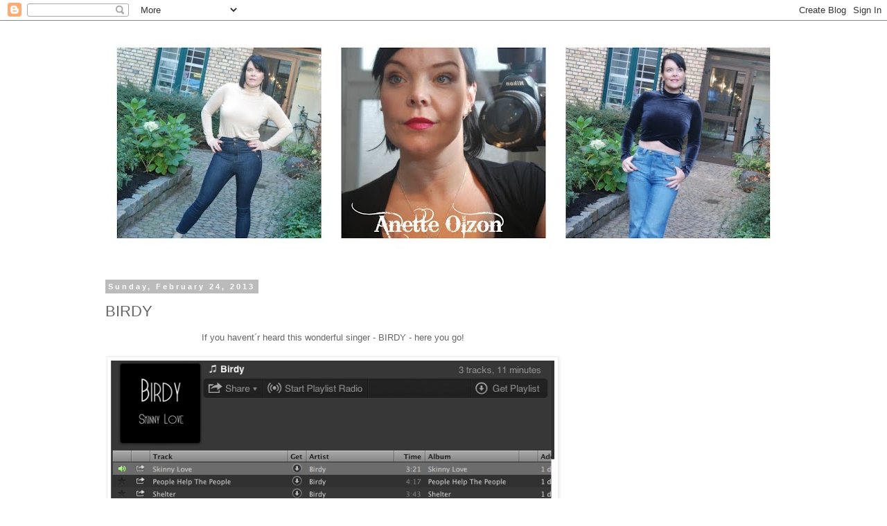

--- FILE ---
content_type: text/html; charset=UTF-8
request_url: https://anetteolzon2.blogspot.com/2013/02/birdy.html?showComment=1361742630716
body_size: 16804
content:
<!DOCTYPE html>
<html class='v2' dir='ltr' lang='en-GB'>
<head>
<link href='https://www.blogger.com/static/v1/widgets/335934321-css_bundle_v2.css' rel='stylesheet' type='text/css'/>
<meta content='width=1100' name='viewport'/>
<meta content='text/html; charset=UTF-8' http-equiv='Content-Type'/>
<meta content='blogger' name='generator'/>
<link href='https://anetteolzon2.blogspot.com/favicon.ico' rel='icon' type='image/x-icon'/>
<link href='http://anetteolzon2.blogspot.com/2013/02/birdy.html' rel='canonical'/>
<link rel="alternate" type="application/atom+xml" title="AnetteOlzon&#180;s blog - Atom" href="https://anetteolzon2.blogspot.com/feeds/posts/default" />
<link rel="alternate" type="application/rss+xml" title="AnetteOlzon&#180;s blog - RSS" href="https://anetteolzon2.blogspot.com/feeds/posts/default?alt=rss" />
<link rel="service.post" type="application/atom+xml" title="AnetteOlzon&#180;s blog - Atom" href="https://www.blogger.com/feeds/775779943618475111/posts/default" />

<link rel="alternate" type="application/atom+xml" title="AnetteOlzon&#180;s blog - Atom" href="https://anetteolzon2.blogspot.com/feeds/4883271972362384504/comments/default" />
<!--Can't find substitution for tag [blog.ieCssRetrofitLinks]-->
<link href='https://blogger.googleusercontent.com/img/b/R29vZ2xl/AVvXsEiKxissrozsxMZ2dWthwYWcupd-0KZlm5I4Wm-6E62Hdl5iffYTcBSvI0m0KsoVH4KSMoLpwzRHTb9dD1oqY1ldKJEKJnSsMCsM5PEPDJYTdTcVrgA7k1oCJxCSJK_ZQq4oLcc3bjbvlBtr/s1600/Ska%CC%88rmavbild+2013-02-24+kl.+16.32.14.png' rel='image_src'/>
<meta content='http://anetteolzon2.blogspot.com/2013/02/birdy.html' property='og:url'/>
<meta content='BIRDY' property='og:title'/>
<meta content=' If you havent´r heard this wonderful singer - BIRDY - here you go!           Love her voice and songs;=)      ' property='og:description'/>
<meta content='https://blogger.googleusercontent.com/img/b/R29vZ2xl/AVvXsEiKxissrozsxMZ2dWthwYWcupd-0KZlm5I4Wm-6E62Hdl5iffYTcBSvI0m0KsoVH4KSMoLpwzRHTb9dD1oqY1ldKJEKJnSsMCsM5PEPDJYTdTcVrgA7k1oCJxCSJK_ZQq4oLcc3bjbvlBtr/w1200-h630-p-k-no-nu/Ska%CC%88rmavbild+2013-02-24+kl.+16.32.14.png' property='og:image'/>
<title>AnetteOlzon&#180;s blog: BIRDY</title>
<style id='page-skin-1' type='text/css'><!--
/*
-----------------------------------------------
Blogger Template Style
Name:     Simple
Designer: Blogger
URL:      www.blogger.com
----------------------------------------------- */
/* Content
----------------------------------------------- */
body {
font: normal normal 12px 'Trebuchet MS', Trebuchet, Verdana, sans-serif;
color: #666666;
background: #ffffff none repeat scroll top left;
padding: 0 0 0 0;
}
html body .region-inner {
min-width: 0;
max-width: 100%;
width: auto;
}
h2 {
font-size: 22px;
}
a:link {
text-decoration:none;
color: #2288bb;
}
a:visited {
text-decoration:none;
color: #888888;
}
a:hover {
text-decoration:underline;
color: #33aaff;
}
.body-fauxcolumn-outer .fauxcolumn-inner {
background: transparent none repeat scroll top left;
_background-image: none;
}
.body-fauxcolumn-outer .cap-top {
position: absolute;
z-index: 1;
height: 400px;
width: 100%;
}
.body-fauxcolumn-outer .cap-top .cap-left {
width: 100%;
background: transparent none repeat-x scroll top left;
_background-image: none;
}
.content-outer {
-moz-box-shadow: 0 0 0 rgba(0, 0, 0, .15);
-webkit-box-shadow: 0 0 0 rgba(0, 0, 0, .15);
-goog-ms-box-shadow: 0 0 0 #333333;
box-shadow: 0 0 0 rgba(0, 0, 0, .15);
margin-bottom: 1px;
}
.content-inner {
padding: 10px 40px;
}
.content-inner {
background-color: #ffffff;
}
/* Header
----------------------------------------------- */
.header-outer {
background: transparent none repeat-x scroll 0 -400px;
_background-image: none;
}
.Header h1 {
font: normal normal 40px 'Trebuchet MS',Trebuchet,Verdana,sans-serif;
color: #000000;
text-shadow: 0 0 0 rgba(0, 0, 0, .2);
}
.Header h1 a {
color: #000000;
}
.Header .description {
font-size: 18px;
color: #000000;
}
.header-inner .Header .titlewrapper {
padding: 22px 0;
}
.header-inner .Header .descriptionwrapper {
padding: 0 0;
}
/* Tabs
----------------------------------------------- */
.tabs-inner .section:first-child {
border-top: 0 solid #dddddd;
}
.tabs-inner .section:first-child ul {
margin-top: -1px;
border-top: 1px solid #dddddd;
border-left: 1px solid #dddddd;
border-right: 1px solid #dddddd;
}
.tabs-inner .widget ul {
background: transparent none repeat-x scroll 0 -800px;
_background-image: none;
border-bottom: 1px solid #dddddd;
margin-top: 0;
margin-left: -30px;
margin-right: -30px;
}
.tabs-inner .widget li a {
display: inline-block;
padding: .6em 1em;
font: normal normal 12px 'Trebuchet MS', Trebuchet, Verdana, sans-serif;
color: #000000;
border-left: 1px solid #ffffff;
border-right: 1px solid #dddddd;
}
.tabs-inner .widget li:first-child a {
border-left: none;
}
.tabs-inner .widget li.selected a, .tabs-inner .widget li a:hover {
color: #000000;
background-color: #eeeeee;
text-decoration: none;
}
/* Columns
----------------------------------------------- */
.main-outer {
border-top: 0 solid transparent;
}
.fauxcolumn-left-outer .fauxcolumn-inner {
border-right: 1px solid transparent;
}
.fauxcolumn-right-outer .fauxcolumn-inner {
border-left: 1px solid transparent;
}
/* Headings
----------------------------------------------- */
div.widget > h2,
div.widget h2.title {
margin: 0 0 1em 0;
font: normal bold 11px 'Trebuchet MS',Trebuchet,Verdana,sans-serif;
color: #000000;
}
/* Widgets
----------------------------------------------- */
.widget .zippy {
color: #999999;
text-shadow: 2px 2px 1px rgba(0, 0, 0, .1);
}
.widget .popular-posts ul {
list-style: none;
}
/* Posts
----------------------------------------------- */
h2.date-header {
font: normal bold 11px Arial, Tahoma, Helvetica, FreeSans, sans-serif;
}
.date-header span {
background-color: #bbbbbb;
color: #ffffff;
padding: 0.4em;
letter-spacing: 3px;
margin: inherit;
}
.main-inner {
padding-top: 35px;
padding-bottom: 65px;
}
.main-inner .column-center-inner {
padding: 0 0;
}
.main-inner .column-center-inner .section {
margin: 0 1em;
}
.post {
margin: 0 0 45px 0;
}
h3.post-title, .comments h4 {
font: normal normal 22px 'Trebuchet MS',Trebuchet,Verdana,sans-serif;
margin: .75em 0 0;
}
.post-body {
font-size: 110%;
line-height: 1.4;
position: relative;
}
.post-body img, .post-body .tr-caption-container, .Profile img, .Image img,
.BlogList .item-thumbnail img {
padding: 2px;
background: #ffffff;
border: 1px solid #eeeeee;
-moz-box-shadow: 1px 1px 5px rgba(0, 0, 0, .1);
-webkit-box-shadow: 1px 1px 5px rgba(0, 0, 0, .1);
box-shadow: 1px 1px 5px rgba(0, 0, 0, .1);
}
.post-body img, .post-body .tr-caption-container {
padding: 5px;
}
.post-body .tr-caption-container {
color: #666666;
}
.post-body .tr-caption-container img {
padding: 0;
background: transparent;
border: none;
-moz-box-shadow: 0 0 0 rgba(0, 0, 0, .1);
-webkit-box-shadow: 0 0 0 rgba(0, 0, 0, .1);
box-shadow: 0 0 0 rgba(0, 0, 0, .1);
}
.post-header {
margin: 0 0 1.5em;
line-height: 1.6;
font-size: 90%;
}
.post-footer {
margin: 20px -2px 0;
padding: 5px 10px;
color: #666666;
background-color: #eeeeee;
border-bottom: 1px solid #eeeeee;
line-height: 1.6;
font-size: 90%;
}
#comments .comment-author {
padding-top: 1.5em;
border-top: 1px solid transparent;
background-position: 0 1.5em;
}
#comments .comment-author:first-child {
padding-top: 0;
border-top: none;
}
.avatar-image-container {
margin: .2em 0 0;
}
#comments .avatar-image-container img {
border: 1px solid #eeeeee;
}
/* Comments
----------------------------------------------- */
.comments .comments-content .icon.blog-author {
background-repeat: no-repeat;
background-image: url([data-uri]);
}
.comments .comments-content .loadmore a {
border-top: 1px solid #999999;
border-bottom: 1px solid #999999;
}
.comments .comment-thread.inline-thread {
background-color: #eeeeee;
}
.comments .continue {
border-top: 2px solid #999999;
}
/* Accents
---------------------------------------------- */
.section-columns td.columns-cell {
border-left: 1px solid transparent;
}
.blog-pager {
background: transparent url(//www.blogblog.com/1kt/simple/paging_dot.png) repeat-x scroll top center;
}
.blog-pager-older-link, .home-link,
.blog-pager-newer-link {
background-color: #ffffff;
padding: 5px;
}
.footer-outer {
border-top: 1px dashed #bbbbbb;
}
/* Mobile
----------------------------------------------- */
body.mobile  {
background-size: auto;
}
.mobile .body-fauxcolumn-outer {
background: transparent none repeat scroll top left;
}
.mobile .body-fauxcolumn-outer .cap-top {
background-size: 100% auto;
}
.mobile .content-outer {
-webkit-box-shadow: 0 0 3px rgba(0, 0, 0, .15);
box-shadow: 0 0 3px rgba(0, 0, 0, .15);
}
.mobile .tabs-inner .widget ul {
margin-left: 0;
margin-right: 0;
}
.mobile .post {
margin: 0;
}
.mobile .main-inner .column-center-inner .section {
margin: 0;
}
.mobile .date-header span {
padding: 0.1em 10px;
margin: 0 -10px;
}
.mobile h3.post-title {
margin: 0;
}
.mobile .blog-pager {
background: transparent none no-repeat scroll top center;
}
.mobile .footer-outer {
border-top: none;
}
.mobile .main-inner, .mobile .footer-inner {
background-color: #ffffff;
}
.mobile-index-contents {
color: #666666;
}
.mobile-link-button {
background-color: #2288bb;
}
.mobile-link-button a:link, .mobile-link-button a:visited {
color: #ffffff;
}
.mobile .tabs-inner .section:first-child {
border-top: none;
}
.mobile .tabs-inner .PageList .widget-content {
background-color: #eeeeee;
color: #000000;
border-top: 1px solid #dddddd;
border-bottom: 1px solid #dddddd;
}
.mobile .tabs-inner .PageList .widget-content .pagelist-arrow {
border-left: 1px solid #dddddd;
}

--></style>
<style id='template-skin-1' type='text/css'><!--
body {
min-width: 1080px;
}
.content-outer, .content-fauxcolumn-outer, .region-inner {
min-width: 1080px;
max-width: 1080px;
_width: 1080px;
}
.main-inner .columns {
padding-left: 0px;
padding-right: 320px;
}
.main-inner .fauxcolumn-center-outer {
left: 0px;
right: 320px;
/* IE6 does not respect left and right together */
_width: expression(this.parentNode.offsetWidth -
parseInt("0px") -
parseInt("320px") + 'px');
}
.main-inner .fauxcolumn-left-outer {
width: 0px;
}
.main-inner .fauxcolumn-right-outer {
width: 320px;
}
.main-inner .column-left-outer {
width: 0px;
right: 100%;
margin-left: -0px;
}
.main-inner .column-right-outer {
width: 320px;
margin-right: -320px;
}
#layout {
min-width: 0;
}
#layout .content-outer {
min-width: 0;
width: 800px;
}
#layout .region-inner {
min-width: 0;
width: auto;
}
body#layout div.add_widget {
padding: 8px;
}
body#layout div.add_widget a {
margin-left: 32px;
}
--></style>
<link href='https://www.blogger.com/dyn-css/authorization.css?targetBlogID=775779943618475111&amp;zx=94f69d70-5b2b-4c0e-b0a3-92d618ac7dfb' media='none' onload='if(media!=&#39;all&#39;)media=&#39;all&#39;' rel='stylesheet'/><noscript><link href='https://www.blogger.com/dyn-css/authorization.css?targetBlogID=775779943618475111&amp;zx=94f69d70-5b2b-4c0e-b0a3-92d618ac7dfb' rel='stylesheet'/></noscript>
<meta name='google-adsense-platform-account' content='ca-host-pub-1556223355139109'/>
<meta name='google-adsense-platform-domain' content='blogspot.com'/>

<!-- data-ad-client=ca-pub-9376097928341999 -->

</head>
<body class='loading variant-simplysimple'>
<div class='navbar section' id='navbar' name='Navbar'><div class='widget Navbar' data-version='1' id='Navbar1'><script type="text/javascript">
    function setAttributeOnload(object, attribute, val) {
      if(window.addEventListener) {
        window.addEventListener('load',
          function(){ object[attribute] = val; }, false);
      } else {
        window.attachEvent('onload', function(){ object[attribute] = val; });
      }
    }
  </script>
<div id="navbar-iframe-container"></div>
<script type="text/javascript" src="https://apis.google.com/js/platform.js"></script>
<script type="text/javascript">
      gapi.load("gapi.iframes:gapi.iframes.style.bubble", function() {
        if (gapi.iframes && gapi.iframes.getContext) {
          gapi.iframes.getContext().openChild({
              url: 'https://www.blogger.com/navbar/775779943618475111?po\x3d4883271972362384504\x26origin\x3dhttps://anetteolzon2.blogspot.com',
              where: document.getElementById("navbar-iframe-container"),
              id: "navbar-iframe"
          });
        }
      });
    </script><script type="text/javascript">
(function() {
var script = document.createElement('script');
script.type = 'text/javascript';
script.src = '//pagead2.googlesyndication.com/pagead/js/google_top_exp.js';
var head = document.getElementsByTagName('head')[0];
if (head) {
head.appendChild(script);
}})();
</script>
</div></div>
<div class='body-fauxcolumns'>
<div class='fauxcolumn-outer body-fauxcolumn-outer'>
<div class='cap-top'>
<div class='cap-left'></div>
<div class='cap-right'></div>
</div>
<div class='fauxborder-left'>
<div class='fauxborder-right'></div>
<div class='fauxcolumn-inner'>
</div>
</div>
<div class='cap-bottom'>
<div class='cap-left'></div>
<div class='cap-right'></div>
</div>
</div>
</div>
<div class='content'>
<div class='content-fauxcolumns'>
<div class='fauxcolumn-outer content-fauxcolumn-outer'>
<div class='cap-top'>
<div class='cap-left'></div>
<div class='cap-right'></div>
</div>
<div class='fauxborder-left'>
<div class='fauxborder-right'></div>
<div class='fauxcolumn-inner'>
</div>
</div>
<div class='cap-bottom'>
<div class='cap-left'></div>
<div class='cap-right'></div>
</div>
</div>
</div>
<div class='content-outer'>
<div class='content-cap-top cap-top'>
<div class='cap-left'></div>
<div class='cap-right'></div>
</div>
<div class='fauxborder-left content-fauxborder-left'>
<div class='fauxborder-right content-fauxborder-right'></div>
<div class='content-inner'>
<header>
<div class='header-outer'>
<div class='header-cap-top cap-top'>
<div class='cap-left'></div>
<div class='cap-right'></div>
</div>
<div class='fauxborder-left header-fauxborder-left'>
<div class='fauxborder-right header-fauxborder-right'></div>
<div class='region-inner header-inner'>
<div class='header section' id='header' name='Header'><div class='widget Header' data-version='1' id='Header1'>
<div id='header-inner'>
<a href='https://anetteolzon2.blogspot.com/' style='display: block'>
<img alt='AnetteOlzon´s blog' height='333px; ' id='Header1_headerimg' src='https://blogger.googleusercontent.com/img/b/R29vZ2xl/AVvXsEjmP_oJDmfZcqb-3ChkC8G0BPhgCpWOgJFGh8Z9Jtx7FjdRsVA3D0KFRkHChgEfPfPi2OVth5sN7p40hNgCUUb5srEa8_qNRwVa_EmZDZhvypqm6yg1gd4IZXIyB98Hi0C032u177BErIA/s1000-r/blogheadernov162015.jpg' style='display: block' width='1000px; '/>
</a>
</div>
</div></div>
</div>
</div>
<div class='header-cap-bottom cap-bottom'>
<div class='cap-left'></div>
<div class='cap-right'></div>
</div>
</div>
</header>
<div class='tabs-outer'>
<div class='tabs-cap-top cap-top'>
<div class='cap-left'></div>
<div class='cap-right'></div>
</div>
<div class='fauxborder-left tabs-fauxborder-left'>
<div class='fauxborder-right tabs-fauxborder-right'></div>
<div class='region-inner tabs-inner'>
<div class='tabs no-items section' id='crosscol' name='Cross-column'></div>
<div class='tabs no-items section' id='crosscol-overflow' name='Cross-Column 2'></div>
</div>
</div>
<div class='tabs-cap-bottom cap-bottom'>
<div class='cap-left'></div>
<div class='cap-right'></div>
</div>
</div>
<div class='main-outer'>
<div class='main-cap-top cap-top'>
<div class='cap-left'></div>
<div class='cap-right'></div>
</div>
<div class='fauxborder-left main-fauxborder-left'>
<div class='fauxborder-right main-fauxborder-right'></div>
<div class='region-inner main-inner'>
<div class='columns fauxcolumns'>
<div class='fauxcolumn-outer fauxcolumn-center-outer'>
<div class='cap-top'>
<div class='cap-left'></div>
<div class='cap-right'></div>
</div>
<div class='fauxborder-left'>
<div class='fauxborder-right'></div>
<div class='fauxcolumn-inner'>
</div>
</div>
<div class='cap-bottom'>
<div class='cap-left'></div>
<div class='cap-right'></div>
</div>
</div>
<div class='fauxcolumn-outer fauxcolumn-left-outer'>
<div class='cap-top'>
<div class='cap-left'></div>
<div class='cap-right'></div>
</div>
<div class='fauxborder-left'>
<div class='fauxborder-right'></div>
<div class='fauxcolumn-inner'>
</div>
</div>
<div class='cap-bottom'>
<div class='cap-left'></div>
<div class='cap-right'></div>
</div>
</div>
<div class='fauxcolumn-outer fauxcolumn-right-outer'>
<div class='cap-top'>
<div class='cap-left'></div>
<div class='cap-right'></div>
</div>
<div class='fauxborder-left'>
<div class='fauxborder-right'></div>
<div class='fauxcolumn-inner'>
</div>
</div>
<div class='cap-bottom'>
<div class='cap-left'></div>
<div class='cap-right'></div>
</div>
</div>
<!-- corrects IE6 width calculation -->
<div class='columns-inner'>
<div class='column-center-outer'>
<div class='column-center-inner'>
<div class='main section' id='main' name='Main'><div class='widget Blog' data-version='1' id='Blog1'>
<div class='blog-posts hfeed'>

          <div class="date-outer">
        
<h2 class='date-header'><span>Sunday, February 24, 2013</span></h2>

          <div class="date-posts">
        
<div class='post-outer'>
<div class='post hentry uncustomized-post-template' itemprop='blogPost' itemscope='itemscope' itemtype='http://schema.org/BlogPosting'>
<meta content='https://blogger.googleusercontent.com/img/b/R29vZ2xl/AVvXsEiKxissrozsxMZ2dWthwYWcupd-0KZlm5I4Wm-6E62Hdl5iffYTcBSvI0m0KsoVH4KSMoLpwzRHTb9dD1oqY1ldKJEKJnSsMCsM5PEPDJYTdTcVrgA7k1oCJxCSJK_ZQq4oLcc3bjbvlBtr/s1600/Ska%CC%88rmavbild+2013-02-24+kl.+16.32.14.png' itemprop='image_url'/>
<meta content='775779943618475111' itemprop='blogId'/>
<meta content='4883271972362384504' itemprop='postId'/>
<a name='4883271972362384504'></a>
<h3 class='post-title entry-title' itemprop='name'>
BIRDY
</h3>
<div class='post-header'>
<div class='post-header-line-1'></div>
</div>
<div class='post-body entry-content' id='post-body-4883271972362384504' itemprop='description articleBody'>
<div style="text-align: center;">
If you havent&#180;r heard this wonderful singer - BIRDY - here you go!</div>
<div style="text-align: center;">
<br /></div>
<div class="separator" style="clear: both; text-align: center;">
<a href="http://open.spotify.com/user/thechosenone665/playlist/6tuivl1GLyXpQCUBJMTIPB"><img border="0" height="202" src="https://blogger.googleusercontent.com/img/b/R29vZ2xl/AVvXsEiKxissrozsxMZ2dWthwYWcupd-0KZlm5I4Wm-6E62Hdl5iffYTcBSvI0m0KsoVH4KSMoLpwzRHTb9dD1oqY1ldKJEKJnSsMCsM5PEPDJYTdTcVrgA7k1oCJxCSJK_ZQq4oLcc3bjbvlBtr/s1600/Ska%CC%88rmavbild+2013-02-24+kl.+16.32.14.png" width="640" /></a></div>
<div style="text-align: center;">
<br /></div>
<div style="text-align: center;">
<br /></div>
<div style="text-align: center;">
Love her voice and songs;=)</div>
<div style="text-align: center;">
<br /></div>
<div style="text-align: center;">
<br /></div>
<div style='clear: both;'></div>
</div>
<div class='post-footer'>
<div class='post-footer-line post-footer-line-1'>
<span class='post-author vcard'>
Posted by
<span class='fn' itemprop='author' itemscope='itemscope' itemtype='http://schema.org/Person'>
<span itemprop='name'>Unknown</span>
</span>
</span>
<span class='post-timestamp'>
at
<meta content='http://anetteolzon2.blogspot.com/2013/02/birdy.html' itemprop='url'/>
<a class='timestamp-link' href='https://anetteolzon2.blogspot.com/2013/02/birdy.html' rel='bookmark' title='permanent link'><abbr class='published' itemprop='datePublished' title='2013-02-24T16:33:00+01:00'>16:33</abbr></a>
</span>
<span class='post-comment-link'>
</span>
<span class='post-icons'>
<span class='item-action'>
<a href='https://www.blogger.com/email-post/775779943618475111/4883271972362384504' title='Email Post'>
<img alt='' class='icon-action' height='13' src='https://resources.blogblog.com/img/icon18_email.gif' width='18'/>
</a>
</span>
<span class='item-control blog-admin pid-36660111'>
<a href='https://www.blogger.com/post-edit.g?blogID=775779943618475111&postID=4883271972362384504&from=pencil' title='Edit Post'>
<img alt='' class='icon-action' height='18' src='https://resources.blogblog.com/img/icon18_edit_allbkg.gif' width='18'/>
</a>
</span>
</span>
<div class='post-share-buttons goog-inline-block'>
<a class='goog-inline-block share-button sb-email' href='https://www.blogger.com/share-post.g?blogID=775779943618475111&postID=4883271972362384504&target=email' target='_blank' title='Email This'><span class='share-button-link-text'>Email This</span></a><a class='goog-inline-block share-button sb-blog' href='https://www.blogger.com/share-post.g?blogID=775779943618475111&postID=4883271972362384504&target=blog' onclick='window.open(this.href, "_blank", "height=270,width=475"); return false;' target='_blank' title='BlogThis!'><span class='share-button-link-text'>BlogThis!</span></a><a class='goog-inline-block share-button sb-twitter' href='https://www.blogger.com/share-post.g?blogID=775779943618475111&postID=4883271972362384504&target=twitter' target='_blank' title='Share to X'><span class='share-button-link-text'>Share to X</span></a><a class='goog-inline-block share-button sb-facebook' href='https://www.blogger.com/share-post.g?blogID=775779943618475111&postID=4883271972362384504&target=facebook' onclick='window.open(this.href, "_blank", "height=430,width=640"); return false;' target='_blank' title='Share to Facebook'><span class='share-button-link-text'>Share to Facebook</span></a><a class='goog-inline-block share-button sb-pinterest' href='https://www.blogger.com/share-post.g?blogID=775779943618475111&postID=4883271972362384504&target=pinterest' target='_blank' title='Share to Pinterest'><span class='share-button-link-text'>Share to Pinterest</span></a>
</div>
</div>
<div class='post-footer-line post-footer-line-2'>
<span class='post-labels'>
</span>
</div>
<div class='post-footer-line post-footer-line-3'>
<span class='post-location'>
</span>
</div>
</div>
</div>
<div class='comments' id='comments'>
<a name='comments'></a>
<h4>10 comments:</h4>
<div id='Blog1_comments-block-wrapper'>
<dl class='avatar-comment-indent' id='comments-block'>
<dt class='comment-author ' id='c7267408722603012564'>
<a name='c7267408722603012564'></a>
<div class="avatar-image-container avatar-stock"><span dir="ltr"><a href="https://www.blogger.com/profile/15003123397061820506" target="" rel="nofollow" onclick="" class="avatar-hovercard" id="av-7267408722603012564-15003123397061820506"><img src="//www.blogger.com/img/blogger_logo_round_35.png" width="35" height="35" alt="" title="Bluegrassdreams">

</a></span></div>
<a href='https://www.blogger.com/profile/15003123397061820506' rel='nofollow'>Bluegrassdreams</a>
said...
</dt>
<dd class='comment-body' id='Blog1_cmt-7267408722603012564'>
<p>
Not really my style but she has a great voice. <br />I saw this on facebook this morning and have not seen it on your blog so give it a look i think you will really like it.<br />http://www.upworthy.com/bullies-called-him-pork-chop-he-took-that-pain-with-him-and-then-cooked-it-into?g=2<br /><br />Thank you for being so amazing Anette!
</p>
</dd>
<dd class='comment-footer'>
<span class='comment-timestamp'>
<a href='https://anetteolzon2.blogspot.com/2013/02/birdy.html?showComment=1361721367352#c7267408722603012564' title='comment permalink'>
24 February 2013 at 16:56
</a>
<span class='item-control blog-admin pid-595107532'>
<a class='comment-delete' href='https://www.blogger.com/comment/delete/775779943618475111/7267408722603012564' title='Delete Comment'>
<img src='https://resources.blogblog.com/img/icon_delete13.gif'/>
</a>
</span>
</span>
</dd>
<dt class='comment-author ' id='c1264645681745306515'>
<a name='c1264645681745306515'></a>
<div class="avatar-image-container vcard"><span dir="ltr"><a href="https://www.blogger.com/profile/15978860114942122753" target="" rel="nofollow" onclick="" class="avatar-hovercard" id="av-1264645681745306515-15978860114942122753"><img src="https://resources.blogblog.com/img/blank.gif" width="35" height="35" class="delayLoad" style="display: none;" longdesc="//blogger.googleusercontent.com/img/b/R29vZ2xl/AVvXsEhLO4lOXUqwgZsA-MG9RngfKn9rVDzxg637TCGd5PAL2wHgvrVEQoQdk1s-90z77sF3XY4pXjzfenA72rXHQndK9Eegagy007bHQ_jUgNDSCo73smXWb9LXyiVMn22WAXI/s45-c/image.jpg" alt="" title=".x-Jasmine-x.">

<noscript><img src="//blogger.googleusercontent.com/img/b/R29vZ2xl/AVvXsEhLO4lOXUqwgZsA-MG9RngfKn9rVDzxg637TCGd5PAL2wHgvrVEQoQdk1s-90z77sF3XY4pXjzfenA72rXHQndK9Eegagy007bHQ_jUgNDSCo73smXWb9LXyiVMn22WAXI/s45-c/image.jpg" width="35" height="35" class="photo" alt=""></noscript></a></span></div>
<a href='https://www.blogger.com/profile/15978860114942122753' rel='nofollow'>.x-Jasmine-x.</a>
said...
</dt>
<dd class='comment-body' id='Blog1_cmt-1264645681745306515'>
<p>
I love her! Such a beautiful and unique voice it&#39;s really hard to believe she&#39;s only 16! A very talented young lady for sure, :). I don&#39;t know how popular she is in Sweden, but here in the Uk (her home country) she&#39;s a fast rising star.<br /><br />Enjoy your Sunday Anette!<br />Jasmine
</p>
</dd>
<dd class='comment-footer'>
<span class='comment-timestamp'>
<a href='https://anetteolzon2.blogspot.com/2013/02/birdy.html?showComment=1361722003795#c1264645681745306515' title='comment permalink'>
24 February 2013 at 17:06
</a>
<span class='item-control blog-admin pid-1368838967'>
<a class='comment-delete' href='https://www.blogger.com/comment/delete/775779943618475111/1264645681745306515' title='Delete Comment'>
<img src='https://resources.blogblog.com/img/icon_delete13.gif'/>
</a>
</span>
</span>
</dd>
<dt class='comment-author ' id='c2672631602189543239'>
<a name='c2672631602189543239'></a>
<div class="avatar-image-container vcard"><span dir="ltr"><a href="https://www.blogger.com/profile/02772629134338933721" target="" rel="nofollow" onclick="" class="avatar-hovercard" id="av-2672631602189543239-02772629134338933721"><img src="https://resources.blogblog.com/img/blank.gif" width="35" height="35" class="delayLoad" style="display: none;" longdesc="//blogger.googleusercontent.com/img/b/R29vZ2xl/AVvXsEhzajrPRoO99jvtRAg6dTC-Ei6VFNZjQp5JhRGDt7UmcDTnXJAMT73TqP2_yriM1DKCQftLkRE1KP_aBHmSjUTEKVeb4UHehjJbDJKp0aPAHSXTtJHTGDQeM6rLlih30A/s45-c/DSC01384.JPG" alt="" title="Anna">

<noscript><img src="//blogger.googleusercontent.com/img/b/R29vZ2xl/AVvXsEhzajrPRoO99jvtRAg6dTC-Ei6VFNZjQp5JhRGDt7UmcDTnXJAMT73TqP2_yriM1DKCQftLkRE1KP_aBHmSjUTEKVeb4UHehjJbDJKp0aPAHSXTtJHTGDQeM6rLlih30A/s45-c/DSC01384.JPG" width="35" height="35" class="photo" alt=""></noscript></a></span></div>
<a href='https://www.blogger.com/profile/02772629134338933721' rel='nofollow'>Anna</a>
said...
</dt>
<dd class='comment-body' id='Blog1_cmt-2672631602189543239'>
<p>
Hi!<br />Nice songs! I like her voice and &quot;just a game&quot; and &quot;terrible love&quot; very good too! Thank for recommendation:) Enjoy this evening:)) 
</p>
</dd>
<dd class='comment-footer'>
<span class='comment-timestamp'>
<a href='https://anetteolzon2.blogspot.com/2013/02/birdy.html?showComment=1361722870466#c2672631602189543239' title='comment permalink'>
24 February 2013 at 17:21
</a>
<span class='item-control blog-admin pid-796307702'>
<a class='comment-delete' href='https://www.blogger.com/comment/delete/775779943618475111/2672631602189543239' title='Delete Comment'>
<img src='https://resources.blogblog.com/img/icon_delete13.gif'/>
</a>
</span>
</span>
</dd>
<dt class='comment-author ' id='c4575926421546020341'>
<a name='c4575926421546020341'></a>
<div class="avatar-image-container vcard"><span dir="ltr"><a href="https://www.blogger.com/profile/07310541495267387449" target="" rel="nofollow" onclick="" class="avatar-hovercard" id="av-4575926421546020341-07310541495267387449"><img src="https://resources.blogblog.com/img/blank.gif" width="35" height="35" class="delayLoad" style="display: none;" longdesc="//blogger.googleusercontent.com/img/b/R29vZ2xl/AVvXsEj4nAjg1-6UrVIGiJhb1v3zRf0iWAt2phQVXXAcghbT6UuFZuj8CHRwD2ps8gV2r2CkV50EPWYmo3fbTfZd8CIdzTqceCxr0p8q97QcR1Hup2K3XhEzGORZAzg5gB3oFw/s45-c/c7bd1112c2536e13c7c33750f8ec3d6c.jpeg" alt="" title="IsaWolfheart">

<noscript><img src="//blogger.googleusercontent.com/img/b/R29vZ2xl/AVvXsEj4nAjg1-6UrVIGiJhb1v3zRf0iWAt2phQVXXAcghbT6UuFZuj8CHRwD2ps8gV2r2CkV50EPWYmo3fbTfZd8CIdzTqceCxr0p8q97QcR1Hup2K3XhEzGORZAzg5gB3oFw/s45-c/c7bd1112c2536e13c7c33750f8ec3d6c.jpeg" width="35" height="35" class="photo" alt=""></noscript></a></span></div>
<a href='https://www.blogger.com/profile/07310541495267387449' rel='nofollow'>IsaWolfheart</a>
said...
</dt>
<dd class='comment-body' id='Blog1_cmt-4575926421546020341'>
<p>
HI ! <br />Love her voice too ;-)<br />Love<br />Isa 
</p>
</dd>
<dd class='comment-footer'>
<span class='comment-timestamp'>
<a href='https://anetteolzon2.blogspot.com/2013/02/birdy.html?showComment=1361736382030#c4575926421546020341' title='comment permalink'>
24 February 2013 at 21:06
</a>
<span class='item-control blog-admin pid-639066762'>
<a class='comment-delete' href='https://www.blogger.com/comment/delete/775779943618475111/4575926421546020341' title='Delete Comment'>
<img src='https://resources.blogblog.com/img/icon_delete13.gif'/>
</a>
</span>
</span>
</dd>
<dt class='comment-author ' id='c2591642871094858153'>
<a name='c2591642871094858153'></a>
<div class="avatar-image-container vcard"><span dir="ltr"><a href="https://www.blogger.com/profile/10389141133228735768" target="" rel="nofollow" onclick="" class="avatar-hovercard" id="av-2591642871094858153-10389141133228735768"><img src="https://resources.blogblog.com/img/blank.gif" width="35" height="35" class="delayLoad" style="display: none;" longdesc="//3.bp.blogspot.com/-HebyYlSPBZw/TxGM0144laI/AAAAAAAAAdw/8mJillJt8RY/s35/607px-Howlsnow.jpg" alt="" title="Taaja">

<noscript><img src="//3.bp.blogspot.com/-HebyYlSPBZw/TxGM0144laI/AAAAAAAAAdw/8mJillJt8RY/s35/607px-Howlsnow.jpg" width="35" height="35" class="photo" alt=""></noscript></a></span></div>
<a href='https://www.blogger.com/profile/10389141133228735768' rel='nofollow'>Taaja</a>
said...
</dt>
<dd class='comment-body' id='Blog1_cmt-2591642871094858153'>
<p>
she has interesting voice, but her music totally isn&#39;t my type.<br /><br />I really wish to hear your Falling demo/song in full version.. I listen to this everyday for many times. It gives me chills and gives me positive energy. <br /><br />Sleep well,<br />Taaja
</p>
</dd>
<dd class='comment-footer'>
<span class='comment-timestamp'>
<a href='https://anetteolzon2.blogspot.com/2013/02/birdy.html?showComment=1361739863808#c2591642871094858153' title='comment permalink'>
24 February 2013 at 22:04
</a>
<span class='item-control blog-admin pid-1537243209'>
<a class='comment-delete' href='https://www.blogger.com/comment/delete/775779943618475111/2591642871094858153' title='Delete Comment'>
<img src='https://resources.blogblog.com/img/icon_delete13.gif'/>
</a>
</span>
</span>
</dd>
<dt class='comment-author ' id='c3513281973906402912'>
<a name='c3513281973906402912'></a>
<div class="avatar-image-container avatar-stock"><span dir="ltr"><a href="https://www.blogger.com/profile/00400067686064145563" target="" rel="nofollow" onclick="" class="avatar-hovercard" id="av-3513281973906402912-00400067686064145563"><img src="//www.blogger.com/img/blogger_logo_round_35.png" width="35" height="35" alt="" title="Henk">

</a></span></div>
<a href='https://www.blogger.com/profile/00400067686064145563' rel='nofollow'>Henk</a>
said...
</dt>
<dd class='comment-body' id='Blog1_cmt-3513281973906402912'>
<p>
Nice kind music! Love Skinny Love. Have a nice week)
</p>
</dd>
<dd class='comment-footer'>
<span class='comment-timestamp'>
<a href='https://anetteolzon2.blogspot.com/2013/02/birdy.html?showComment=1361742630716#c3513281973906402912' title='comment permalink'>
24 February 2013 at 22:50
</a>
<span class='item-control blog-admin pid-1325244044'>
<a class='comment-delete' href='https://www.blogger.com/comment/delete/775779943618475111/3513281973906402912' title='Delete Comment'>
<img src='https://resources.blogblog.com/img/icon_delete13.gif'/>
</a>
</span>
</span>
</dd>
<dt class='comment-author ' id='c6810538437009495789'>
<a name='c6810538437009495789'></a>
<div class="avatar-image-container vcard"><span dir="ltr"><a href="https://www.blogger.com/profile/11315156526551261045" target="" rel="nofollow" onclick="" class="avatar-hovercard" id="av-6810538437009495789-11315156526551261045"><img src="https://resources.blogblog.com/img/blank.gif" width="35" height="35" class="delayLoad" style="display: none;" longdesc="//blogger.googleusercontent.com/img/b/R29vZ2xl/AVvXsEiCwBqVEZad3jFLV5_a5nLC-cms7Rg-xojiz6lqLyVsHHq9YONRJI3AxfUgl0BHo14SPafSBLhJd3lFHXNItPKIeGmb-NlPwo_tbZbZiHjOBvgJX2v-_V5ppQWLnAF_fA/s45-c/cat.jpg" alt="" title="July">

<noscript><img src="//blogger.googleusercontent.com/img/b/R29vZ2xl/AVvXsEiCwBqVEZad3jFLV5_a5nLC-cms7Rg-xojiz6lqLyVsHHq9YONRJI3AxfUgl0BHo14SPafSBLhJd3lFHXNItPKIeGmb-NlPwo_tbZbZiHjOBvgJX2v-_V5ppQWLnAF_fA/s45-c/cat.jpg" width="35" height="35" class="photo" alt=""></noscript></a></span></div>
<a href='https://www.blogger.com/profile/11315156526551261045' rel='nofollow'>July</a>
said...
</dt>
<dd class='comment-body' id='Blog1_cmt-6810538437009495789'>
<p>
Hey Anette!<br /><br />Yes, I love Birdy, she have an incredible, sweet and powerful voice. I like specially People Help the people.<br /><br />Looks this video, the singer named Iyeoka and her voice it&#39;s very nice: http://www.youtube.com/watch?v=9Pes54J8PVw
</p>
</dd>
<dd class='comment-footer'>
<span class='comment-timestamp'>
<a href='https://anetteolzon2.blogspot.com/2013/02/birdy.html?showComment=1361747455060#c6810538437009495789' title='comment permalink'>
25 February 2013 at 00:10
</a>
<span class='item-control blog-admin pid-394009926'>
<a class='comment-delete' href='https://www.blogger.com/comment/delete/775779943618475111/6810538437009495789' title='Delete Comment'>
<img src='https://resources.blogblog.com/img/icon_delete13.gif'/>
</a>
</span>
</span>
</dd>
<dt class='comment-author ' id='c3260269848656404329'>
<a name='c3260269848656404329'></a>
<div class="avatar-image-container avatar-stock"><span dir="ltr"><img src="//resources.blogblog.com/img/blank.gif" width="35" height="35" alt="" title="Anonymous">

</span></div>
Anonymous
said...
</dt>
<dd class='comment-body' id='Blog1_cmt-3260269848656404329'>
<p>
I know very little about present day music :-) I recognise certain songs that I may have heard playing on the radio at work, but it&#39;s actually usually only when I come here I find who sings them<br />:-)<br /><br />People Help The People ain&#39;t bad. Though Birdy&#39;s not really my cup of tea :-)<br /><br />Cheers Anette for sharing :-) Birdy might not be my cup of tea but at least I now know her name<br />:-)<br /><br />Sleep well Anette! :-) Night night! :-)
</p>
</dd>
<dd class='comment-footer'>
<span class='comment-timestamp'>
<a href='https://anetteolzon2.blogspot.com/2013/02/birdy.html?showComment=1361749798745#c3260269848656404329' title='comment permalink'>
25 February 2013 at 00:49
</a>
<span class='item-control blog-admin pid-3852837'>
<a class='comment-delete' href='https://www.blogger.com/comment/delete/775779943618475111/3260269848656404329' title='Delete Comment'>
<img src='https://resources.blogblog.com/img/icon_delete13.gif'/>
</a>
</span>
</span>
</dd>
<dt class='comment-author ' id='c4276400522970346177'>
<a name='c4276400522970346177'></a>
<div class="avatar-image-container avatar-stock"><span dir="ltr"><img src="//resources.blogblog.com/img/blank.gif" width="35" height="35" alt="" title="Anonymous">

</span></div>
Anonymous
said...
</dt>
<dd class='comment-body' id='Blog1_cmt-4276400522970346177'>
<p>
I know very little about present day music :-) I recognise certain songs that I may have heard playing on the radio at work, but it&#39;s actually usually only when I come here I find who sings them<br />:-)<br /><br />People Help The People ain&#39;t bad. Though Birdy&#39;s not really my cup of tea :-)<br /><br />Cheers Anette for sharing :-) Birdy might not be my cup of tea but at least I now know her name<br />:-)<br /><br />Sleep well Anette! :-) Night night! :-)
</p>
</dd>
<dd class='comment-footer'>
<span class='comment-timestamp'>
<a href='https://anetteolzon2.blogspot.com/2013/02/birdy.html?showComment=1361749876237#c4276400522970346177' title='comment permalink'>
25 February 2013 at 00:51
</a>
<span class='item-control blog-admin pid-3852837'>
<a class='comment-delete' href='https://www.blogger.com/comment/delete/775779943618475111/4276400522970346177' title='Delete Comment'>
<img src='https://resources.blogblog.com/img/icon_delete13.gif'/>
</a>
</span>
</span>
</dd>
<dt class='comment-author ' id='c1184538819873372229'>
<a name='c1184538819873372229'></a>
<div class="avatar-image-container avatar-stock"><span dir="ltr"><a href="https://www.blogger.com/profile/10096717095351361054" target="" rel="nofollow" onclick="" class="avatar-hovercard" id="av-1184538819873372229-10096717095351361054"><img src="//www.blogger.com/img/blogger_logo_round_35.png" width="35" height="35" alt="" title="Unknown">

</a></span></div>
<a href='https://www.blogger.com/profile/10096717095351361054' rel='nofollow'>Unknown</a>
said...
</dt>
<dd class='comment-body' id='Blog1_cmt-1184538819873372229'>
<p>
I love her song Skinny Love, it&#39;s so pretty. Glad you found her too, enjoy your day Anette :)
</p>
</dd>
<dd class='comment-footer'>
<span class='comment-timestamp'>
<a href='https://anetteolzon2.blogspot.com/2013/02/birdy.html?showComment=1361795615473#c1184538819873372229' title='comment permalink'>
25 February 2013 at 13:33
</a>
<span class='item-control blog-admin pid-315056512'>
<a class='comment-delete' href='https://www.blogger.com/comment/delete/775779943618475111/1184538819873372229' title='Delete Comment'>
<img src='https://resources.blogblog.com/img/icon_delete13.gif'/>
</a>
</span>
</span>
</dd>
</dl>
</div>
<p class='comment-footer'>
<a href='https://www.blogger.com/comment/fullpage/post/775779943618475111/4883271972362384504' onclick='javascript:window.open(this.href, "bloggerPopup", "toolbar=0,location=0,statusbar=1,menubar=0,scrollbars=yes,width=640,height=500"); return false;'>Post a Comment</a>
</p>
</div>
</div>
<div class='inline-ad'>
<script async src="//pagead2.googlesyndication.com/pagead/js/adsbygoogle.js"></script>
<!-- anetteolzon2_main_Blog1_1x1_as -->
<ins class="adsbygoogle"
     style="display:block"
     data-ad-client="ca-pub-9376097928341999"
     data-ad-host="ca-host-pub-1556223355139109"
     data-ad-host-channel="L0007"
     data-ad-slot="9133123770"
     data-ad-format="auto"></ins>
<script>
(adsbygoogle = window.adsbygoogle || []).push({});
</script>
</div>

        </div></div>
      
</div>
<div class='blog-pager' id='blog-pager'>
<span id='blog-pager-newer-link'>
<a class='blog-pager-newer-link' href='https://anetteolzon2.blogspot.com/2013/02/oscars.html' id='Blog1_blog-pager-newer-link' title='Newer Post'>Newer Post</a>
</span>
<span id='blog-pager-older-link'>
<a class='blog-pager-older-link' href='https://anetteolzon2.blogspot.com/2013/02/and-while-were-on-subject.html' id='Blog1_blog-pager-older-link' title='Older Post'>Older Post</a>
</span>
<a class='home-link' href='https://anetteolzon2.blogspot.com/'>Home</a>
</div>
<div class='clear'></div>
<div class='post-feeds'>
<div class='feed-links'>
Subscribe to:
<a class='feed-link' href='https://anetteolzon2.blogspot.com/feeds/4883271972362384504/comments/default' target='_blank' type='application/atom+xml'>Post Comments (Atom)</a>
</div>
</div>
</div></div>
</div>
</div>
<div class='column-left-outer'>
<div class='column-left-inner'>
<aside>
</aside>
</div>
</div>
<div class='column-right-outer'>
<div class='column-right-inner'>
<aside>
<div class='sidebar section' id='sidebar-right-1'><div class='widget AdSense' data-version='1' id='AdSense1'>
<div class='widget-content'>
<script async src="//pagead2.googlesyndication.com/pagead/js/adsbygoogle.js"></script>
<!-- anetteolzon2_sidebar-right-1_AdSense1_1x1_as -->
<ins class="adsbygoogle"
     style="display:block"
     data-ad-client="ca-pub-9376097928341999"
     data-ad-host="ca-host-pub-1556223355139109"
     data-ad-host-channel="L0001"
     data-ad-slot="1609856976"
     data-ad-format="auto"></ins>
<script>
(adsbygoogle = window.adsbygoogle || []).push({});
</script>
<div class='clear'></div>
</div>
</div><div class='widget Image' data-version='1' id='Image6'>
<h2>Visit my Kids vintage store</h2>
<div class='widget-content'>
<a href='http://anetteolzonskidsvintagestore.blogspot.com'>
<img alt='Visit my Kids vintage store' height='128' id='Image6_img' src='https://blogger.googleusercontent.com/img/b/R29vZ2xl/AVvXsEgt4sWG_ovMWLyO0eR8edbfMqhuK4wgKLYZLeUQpzny1LMUfo17HmymaHtOAYD9IbH2dvp5F3j6uL-qPIuFeEmzFb0HAlHZxad5vtQkxsyW6PcXb9WqiqQosKWhWxzisiw-kXIt2g9A_-Q/s1600-r/Screen+Shot+2016-03-29+at+2.30.12+PM.png' width='260'/>
</a>
<br/>
</div>
<div class='clear'></div>
</div><div class='widget Image' data-version='1' id='Image4'>
<h2>Buy my own designed bracelets</h2>
<div class='widget-content'>
<a href='http://anetteolzon2.blogspot.se/2015/06/my-new-bracelets.html'>
<img alt='Buy my own designed bracelets' height='195' id='Image4_img' src='https://blogger.googleusercontent.com/img/b/R29vZ2xl/AVvXsEga7Bgu0zjQPELKAZMem-E5Y2nMpG4yqBTzjg9hMti35-2pgnQkQ0KUOMeeb1_SBphiQqPmCP8f3ebb6Ep_f8NYoABM6LRfkGgA6nKT5R3rFp7X8Sxn1Ww75Dsapxs9ABODy-_i6S7lYVeW/s260/IMG_5134.JPG' width='260'/>
</a>
<br/>
</div>
<div class='clear'></div>
</div><div class='widget Image' data-version='1' id='Image1'>
<h2>Follow me in INSTAGRAM</h2>
<div class='widget-content'>
<a href='http://instagram.com/thechosenone665'>
<img alt='Follow me in INSTAGRAM' height='153' id='Image1_img' src='https://blogger.googleusercontent.com/img/b/R29vZ2xl/AVvXsEhWIXoC9hRgq96saTw8popFri87C5fTo6ebIr8fbpdkri3AxZTn6mDUJ-r7SYC2jUFA7FQkD4CIuU_qer7EgUPldFQc55m9yWbYZelzDl7hddKaAaNWD2WTpQgGnsxtN9LW8kIVmk7Kbp8/s260/Screen+Shot+2015-10-04+at+8.28.57+AM.png' width='260'/>
</a>
<br/>
<span class='caption'>INSTAGRAM</span>
</div>
<div class='clear'></div>
</div><div class='widget Text' data-version='1' id='Text2'>
<h2 class='title'>Booking</h2>
<div class='widget-content'>
<span style="font-size:100%;">Booking: </span><a   href="mailto:chris@dangermusicmedia.com"  style="background-color: white; cursor: pointer; font-size: 100%; line-height: 21px;font-family:Calibri, sans-serif;font-size:15px;color:#0068cf;"><span style="line-height: normal;font-size:100%;color:blue;"><u style="line-height: 22px;">chris@dangermusicmedia.com</u></span></a><br /><span style="background-color: white;font-family:Calibri, sans-serif;font-size:100%;color:#444444;">Phone; + 46 768 912 346</span><div><span style="background-color: white;font-family:Calibri, sans-serif;font-size:100%;color:#444444;">For any other inquries send an email to: pippioncrack@hotmail.com</span></div>
</div>
<div class='clear'></div>
</div><div class='widget Image' data-version='1' id='Image3'>
<h2>Anette Olzon Official Facebook page</h2>
<div class='widget-content'>
<a href='https://www.facebook.com/anetteolzonofficial'>
<img alt='Anette Olzon Official Facebook page' height='185' id='Image3_img' src='https://blogger.googleusercontent.com/img/b/R29vZ2xl/AVvXsEg5MCQuKYYBZYBi3usiFUbMuBS3pn6gB9C3IK9dL1Ynews84TqAlWcgva2UWcBz8mfVWmDC9ePL7CDyaFzGQB-l1hby53-ArJW-DWJrTvmBLsVT8ju_gFzIq_w7AZl8G1SUH_NfSmlA7TTu/s300/Ska%25CC%2588rmavbild+2015-01-08+kl.+15.12.18.png' width='300'/>
</a>
<br/>
</div>
<div class='clear'></div>
</div><div class='widget Image' data-version='1' id='Image2'>
<h2>Visit my vintage store</h2>
<div class='widget-content'>
<a href='http://anetteolzonsvintagestore.blogspot.se'>
<img alt='Visit my vintage store' height='60' id='Image2_img' src='https://blogger.googleusercontent.com/img/b/R29vZ2xl/AVvXsEgF0uamlRgGO4xBWhYxG4UoDRU1q3uE4e5tpw0TGi7QPVAOztMWnVIepIzRvQMlKSgKvSG-wdkGm_rj2iLxrDwsCn5zk9QOjPinvMiW9fTR_ZvYMcGOWcb93myFMRBnmRTS_u37d1RbQrw/s260/Screen+Shot+2016-03-29+at+10.12.00+AM.png' width='260'/>
</a>
<br/>
</div>
<div class='clear'></div>
</div><div class='widget LinkList' data-version='1' id='LinkList1'>
<h2>Visit my Official web site</h2>
<div class='widget-content'>
<ul>
<li><a href='http://www.anette-olzon.com'>Anette Olzon Official web page</a></li>
</ul>
<div class='clear'></div>
</div>
</div><div class='widget Translate' data-version='1' id='Translate1'>
<h2 class='title'>Translate</h2>
<div id='google_translate_element'></div>
<script>
    function googleTranslateElementInit() {
      new google.translate.TranslateElement({
        pageLanguage: 'en',
        autoDisplay: 'true',
        layout: google.translate.TranslateElement.InlineLayout.VERTICAL
      }, 'google_translate_element');
    }
  </script>
<script src='//translate.google.com/translate_a/element.js?cb=googleTranslateElementInit'></script>
<div class='clear'></div>
</div><div class='widget BlogArchive' data-version='1' id='BlogArchive1'>
<h2>Blog Archive</h2>
<div class='widget-content'>
<div id='ArchiveList'>
<div id='BlogArchive1_ArchiveList'>
<ul class='hierarchy'>
<li class='archivedate collapsed'>
<a class='toggle' href='javascript:void(0)'>
<span class='zippy'>

        &#9658;&#160;
      
</span>
</a>
<a class='post-count-link' href='https://anetteolzon2.blogspot.com/2017/'>
2017
</a>
<span class='post-count' dir='ltr'>(31)</span>
<ul class='hierarchy'>
<li class='archivedate collapsed'>
<a class='toggle' href='javascript:void(0)'>
<span class='zippy'>

        &#9658;&#160;
      
</span>
</a>
<a class='post-count-link' href='https://anetteolzon2.blogspot.com/2017/08/'>
August
</a>
<span class='post-count' dir='ltr'>(1)</span>
</li>
</ul>
<ul class='hierarchy'>
<li class='archivedate collapsed'>
<a class='toggle' href='javascript:void(0)'>
<span class='zippy'>

        &#9658;&#160;
      
</span>
</a>
<a class='post-count-link' href='https://anetteolzon2.blogspot.com/2017/07/'>
July
</a>
<span class='post-count' dir='ltr'>(1)</span>
</li>
</ul>
<ul class='hierarchy'>
<li class='archivedate collapsed'>
<a class='toggle' href='javascript:void(0)'>
<span class='zippy'>

        &#9658;&#160;
      
</span>
</a>
<a class='post-count-link' href='https://anetteolzon2.blogspot.com/2017/05/'>
May
</a>
<span class='post-count' dir='ltr'>(4)</span>
</li>
</ul>
<ul class='hierarchy'>
<li class='archivedate collapsed'>
<a class='toggle' href='javascript:void(0)'>
<span class='zippy'>

        &#9658;&#160;
      
</span>
</a>
<a class='post-count-link' href='https://anetteolzon2.blogspot.com/2017/04/'>
April
</a>
<span class='post-count' dir='ltr'>(5)</span>
</li>
</ul>
<ul class='hierarchy'>
<li class='archivedate collapsed'>
<a class='toggle' href='javascript:void(0)'>
<span class='zippy'>

        &#9658;&#160;
      
</span>
</a>
<a class='post-count-link' href='https://anetteolzon2.blogspot.com/2017/03/'>
March
</a>
<span class='post-count' dir='ltr'>(8)</span>
</li>
</ul>
<ul class='hierarchy'>
<li class='archivedate collapsed'>
<a class='toggle' href='javascript:void(0)'>
<span class='zippy'>

        &#9658;&#160;
      
</span>
</a>
<a class='post-count-link' href='https://anetteolzon2.blogspot.com/2017/02/'>
February
</a>
<span class='post-count' dir='ltr'>(8)</span>
</li>
</ul>
<ul class='hierarchy'>
<li class='archivedate collapsed'>
<a class='toggle' href='javascript:void(0)'>
<span class='zippy'>

        &#9658;&#160;
      
</span>
</a>
<a class='post-count-link' href='https://anetteolzon2.blogspot.com/2017/01/'>
January
</a>
<span class='post-count' dir='ltr'>(4)</span>
</li>
</ul>
</li>
</ul>
<ul class='hierarchy'>
<li class='archivedate collapsed'>
<a class='toggle' href='javascript:void(0)'>
<span class='zippy'>

        &#9658;&#160;
      
</span>
</a>
<a class='post-count-link' href='https://anetteolzon2.blogspot.com/2016/'>
2016
</a>
<span class='post-count' dir='ltr'>(151)</span>
<ul class='hierarchy'>
<li class='archivedate collapsed'>
<a class='toggle' href='javascript:void(0)'>
<span class='zippy'>

        &#9658;&#160;
      
</span>
</a>
<a class='post-count-link' href='https://anetteolzon2.blogspot.com/2016/12/'>
December
</a>
<span class='post-count' dir='ltr'>(4)</span>
</li>
</ul>
<ul class='hierarchy'>
<li class='archivedate collapsed'>
<a class='toggle' href='javascript:void(0)'>
<span class='zippy'>

        &#9658;&#160;
      
</span>
</a>
<a class='post-count-link' href='https://anetteolzon2.blogspot.com/2016/11/'>
November
</a>
<span class='post-count' dir='ltr'>(4)</span>
</li>
</ul>
<ul class='hierarchy'>
<li class='archivedate collapsed'>
<a class='toggle' href='javascript:void(0)'>
<span class='zippy'>

        &#9658;&#160;
      
</span>
</a>
<a class='post-count-link' href='https://anetteolzon2.blogspot.com/2016/10/'>
October
</a>
<span class='post-count' dir='ltr'>(2)</span>
</li>
</ul>
<ul class='hierarchy'>
<li class='archivedate collapsed'>
<a class='toggle' href='javascript:void(0)'>
<span class='zippy'>

        &#9658;&#160;
      
</span>
</a>
<a class='post-count-link' href='https://anetteolzon2.blogspot.com/2016/09/'>
September
</a>
<span class='post-count' dir='ltr'>(9)</span>
</li>
</ul>
<ul class='hierarchy'>
<li class='archivedate collapsed'>
<a class='toggle' href='javascript:void(0)'>
<span class='zippy'>

        &#9658;&#160;
      
</span>
</a>
<a class='post-count-link' href='https://anetteolzon2.blogspot.com/2016/08/'>
August
</a>
<span class='post-count' dir='ltr'>(7)</span>
</li>
</ul>
<ul class='hierarchy'>
<li class='archivedate collapsed'>
<a class='toggle' href='javascript:void(0)'>
<span class='zippy'>

        &#9658;&#160;
      
</span>
</a>
<a class='post-count-link' href='https://anetteolzon2.blogspot.com/2016/07/'>
July
</a>
<span class='post-count' dir='ltr'>(8)</span>
</li>
</ul>
<ul class='hierarchy'>
<li class='archivedate collapsed'>
<a class='toggle' href='javascript:void(0)'>
<span class='zippy'>

        &#9658;&#160;
      
</span>
</a>
<a class='post-count-link' href='https://anetteolzon2.blogspot.com/2016/06/'>
June
</a>
<span class='post-count' dir='ltr'>(3)</span>
</li>
</ul>
<ul class='hierarchy'>
<li class='archivedate collapsed'>
<a class='toggle' href='javascript:void(0)'>
<span class='zippy'>

        &#9658;&#160;
      
</span>
</a>
<a class='post-count-link' href='https://anetteolzon2.blogspot.com/2016/05/'>
May
</a>
<span class='post-count' dir='ltr'>(14)</span>
</li>
</ul>
<ul class='hierarchy'>
<li class='archivedate collapsed'>
<a class='toggle' href='javascript:void(0)'>
<span class='zippy'>

        &#9658;&#160;
      
</span>
</a>
<a class='post-count-link' href='https://anetteolzon2.blogspot.com/2016/04/'>
April
</a>
<span class='post-count' dir='ltr'>(23)</span>
</li>
</ul>
<ul class='hierarchy'>
<li class='archivedate collapsed'>
<a class='toggle' href='javascript:void(0)'>
<span class='zippy'>

        &#9658;&#160;
      
</span>
</a>
<a class='post-count-link' href='https://anetteolzon2.blogspot.com/2016/03/'>
March
</a>
<span class='post-count' dir='ltr'>(15)</span>
</li>
</ul>
<ul class='hierarchy'>
<li class='archivedate collapsed'>
<a class='toggle' href='javascript:void(0)'>
<span class='zippy'>

        &#9658;&#160;
      
</span>
</a>
<a class='post-count-link' href='https://anetteolzon2.blogspot.com/2016/02/'>
February
</a>
<span class='post-count' dir='ltr'>(29)</span>
</li>
</ul>
<ul class='hierarchy'>
<li class='archivedate collapsed'>
<a class='toggle' href='javascript:void(0)'>
<span class='zippy'>

        &#9658;&#160;
      
</span>
</a>
<a class='post-count-link' href='https://anetteolzon2.blogspot.com/2016/01/'>
January
</a>
<span class='post-count' dir='ltr'>(33)</span>
</li>
</ul>
</li>
</ul>
<ul class='hierarchy'>
<li class='archivedate collapsed'>
<a class='toggle' href='javascript:void(0)'>
<span class='zippy'>

        &#9658;&#160;
      
</span>
</a>
<a class='post-count-link' href='https://anetteolzon2.blogspot.com/2015/'>
2015
</a>
<span class='post-count' dir='ltr'>(364)</span>
<ul class='hierarchy'>
<li class='archivedate collapsed'>
<a class='toggle' href='javascript:void(0)'>
<span class='zippy'>

        &#9658;&#160;
      
</span>
</a>
<a class='post-count-link' href='https://anetteolzon2.blogspot.com/2015/12/'>
December
</a>
<span class='post-count' dir='ltr'>(41)</span>
</li>
</ul>
<ul class='hierarchy'>
<li class='archivedate collapsed'>
<a class='toggle' href='javascript:void(0)'>
<span class='zippy'>

        &#9658;&#160;
      
</span>
</a>
<a class='post-count-link' href='https://anetteolzon2.blogspot.com/2015/11/'>
November
</a>
<span class='post-count' dir='ltr'>(56)</span>
</li>
</ul>
<ul class='hierarchy'>
<li class='archivedate collapsed'>
<a class='toggle' href='javascript:void(0)'>
<span class='zippy'>

        &#9658;&#160;
      
</span>
</a>
<a class='post-count-link' href='https://anetteolzon2.blogspot.com/2015/10/'>
October
</a>
<span class='post-count' dir='ltr'>(29)</span>
</li>
</ul>
<ul class='hierarchy'>
<li class='archivedate collapsed'>
<a class='toggle' href='javascript:void(0)'>
<span class='zippy'>

        &#9658;&#160;
      
</span>
</a>
<a class='post-count-link' href='https://anetteolzon2.blogspot.com/2015/09/'>
September
</a>
<span class='post-count' dir='ltr'>(26)</span>
</li>
</ul>
<ul class='hierarchy'>
<li class='archivedate collapsed'>
<a class='toggle' href='javascript:void(0)'>
<span class='zippy'>

        &#9658;&#160;
      
</span>
</a>
<a class='post-count-link' href='https://anetteolzon2.blogspot.com/2015/08/'>
August
</a>
<span class='post-count' dir='ltr'>(13)</span>
</li>
</ul>
<ul class='hierarchy'>
<li class='archivedate collapsed'>
<a class='toggle' href='javascript:void(0)'>
<span class='zippy'>

        &#9658;&#160;
      
</span>
</a>
<a class='post-count-link' href='https://anetteolzon2.blogspot.com/2015/07/'>
July
</a>
<span class='post-count' dir='ltr'>(8)</span>
</li>
</ul>
<ul class='hierarchy'>
<li class='archivedate collapsed'>
<a class='toggle' href='javascript:void(0)'>
<span class='zippy'>

        &#9658;&#160;
      
</span>
</a>
<a class='post-count-link' href='https://anetteolzon2.blogspot.com/2015/06/'>
June
</a>
<span class='post-count' dir='ltr'>(37)</span>
</li>
</ul>
<ul class='hierarchy'>
<li class='archivedate collapsed'>
<a class='toggle' href='javascript:void(0)'>
<span class='zippy'>

        &#9658;&#160;
      
</span>
</a>
<a class='post-count-link' href='https://anetteolzon2.blogspot.com/2015/05/'>
May
</a>
<span class='post-count' dir='ltr'>(44)</span>
</li>
</ul>
<ul class='hierarchy'>
<li class='archivedate collapsed'>
<a class='toggle' href='javascript:void(0)'>
<span class='zippy'>

        &#9658;&#160;
      
</span>
</a>
<a class='post-count-link' href='https://anetteolzon2.blogspot.com/2015/04/'>
April
</a>
<span class='post-count' dir='ltr'>(34)</span>
</li>
</ul>
<ul class='hierarchy'>
<li class='archivedate collapsed'>
<a class='toggle' href='javascript:void(0)'>
<span class='zippy'>

        &#9658;&#160;
      
</span>
</a>
<a class='post-count-link' href='https://anetteolzon2.blogspot.com/2015/03/'>
March
</a>
<span class='post-count' dir='ltr'>(35)</span>
</li>
</ul>
<ul class='hierarchy'>
<li class='archivedate collapsed'>
<a class='toggle' href='javascript:void(0)'>
<span class='zippy'>

        &#9658;&#160;
      
</span>
</a>
<a class='post-count-link' href='https://anetteolzon2.blogspot.com/2015/02/'>
February
</a>
<span class='post-count' dir='ltr'>(16)</span>
</li>
</ul>
<ul class='hierarchy'>
<li class='archivedate collapsed'>
<a class='toggle' href='javascript:void(0)'>
<span class='zippy'>

        &#9658;&#160;
      
</span>
</a>
<a class='post-count-link' href='https://anetteolzon2.blogspot.com/2015/01/'>
January
</a>
<span class='post-count' dir='ltr'>(25)</span>
</li>
</ul>
</li>
</ul>
<ul class='hierarchy'>
<li class='archivedate collapsed'>
<a class='toggle' href='javascript:void(0)'>
<span class='zippy'>

        &#9658;&#160;
      
</span>
</a>
<a class='post-count-link' href='https://anetteolzon2.blogspot.com/2014/'>
2014
</a>
<span class='post-count' dir='ltr'>(156)</span>
<ul class='hierarchy'>
<li class='archivedate collapsed'>
<a class='toggle' href='javascript:void(0)'>
<span class='zippy'>

        &#9658;&#160;
      
</span>
</a>
<a class='post-count-link' href='https://anetteolzon2.blogspot.com/2014/12/'>
December
</a>
<span class='post-count' dir='ltr'>(11)</span>
</li>
</ul>
<ul class='hierarchy'>
<li class='archivedate collapsed'>
<a class='toggle' href='javascript:void(0)'>
<span class='zippy'>

        &#9658;&#160;
      
</span>
</a>
<a class='post-count-link' href='https://anetteolzon2.blogspot.com/2014/11/'>
November
</a>
<span class='post-count' dir='ltr'>(13)</span>
</li>
</ul>
<ul class='hierarchy'>
<li class='archivedate collapsed'>
<a class='toggle' href='javascript:void(0)'>
<span class='zippy'>

        &#9658;&#160;
      
</span>
</a>
<a class='post-count-link' href='https://anetteolzon2.blogspot.com/2014/10/'>
October
</a>
<span class='post-count' dir='ltr'>(13)</span>
</li>
</ul>
<ul class='hierarchy'>
<li class='archivedate collapsed'>
<a class='toggle' href='javascript:void(0)'>
<span class='zippy'>

        &#9658;&#160;
      
</span>
</a>
<a class='post-count-link' href='https://anetteolzon2.blogspot.com/2014/09/'>
September
</a>
<span class='post-count' dir='ltr'>(12)</span>
</li>
</ul>
<ul class='hierarchy'>
<li class='archivedate collapsed'>
<a class='toggle' href='javascript:void(0)'>
<span class='zippy'>

        &#9658;&#160;
      
</span>
</a>
<a class='post-count-link' href='https://anetteolzon2.blogspot.com/2014/08/'>
August
</a>
<span class='post-count' dir='ltr'>(10)</span>
</li>
</ul>
<ul class='hierarchy'>
<li class='archivedate collapsed'>
<a class='toggle' href='javascript:void(0)'>
<span class='zippy'>

        &#9658;&#160;
      
</span>
</a>
<a class='post-count-link' href='https://anetteolzon2.blogspot.com/2014/07/'>
July
</a>
<span class='post-count' dir='ltr'>(6)</span>
</li>
</ul>
<ul class='hierarchy'>
<li class='archivedate collapsed'>
<a class='toggle' href='javascript:void(0)'>
<span class='zippy'>

        &#9658;&#160;
      
</span>
</a>
<a class='post-count-link' href='https://anetteolzon2.blogspot.com/2014/06/'>
June
</a>
<span class='post-count' dir='ltr'>(19)</span>
</li>
</ul>
<ul class='hierarchy'>
<li class='archivedate collapsed'>
<a class='toggle' href='javascript:void(0)'>
<span class='zippy'>

        &#9658;&#160;
      
</span>
</a>
<a class='post-count-link' href='https://anetteolzon2.blogspot.com/2014/05/'>
May
</a>
<span class='post-count' dir='ltr'>(11)</span>
</li>
</ul>
<ul class='hierarchy'>
<li class='archivedate collapsed'>
<a class='toggle' href='javascript:void(0)'>
<span class='zippy'>

        &#9658;&#160;
      
</span>
</a>
<a class='post-count-link' href='https://anetteolzon2.blogspot.com/2014/04/'>
April
</a>
<span class='post-count' dir='ltr'>(6)</span>
</li>
</ul>
<ul class='hierarchy'>
<li class='archivedate collapsed'>
<a class='toggle' href='javascript:void(0)'>
<span class='zippy'>

        &#9658;&#160;
      
</span>
</a>
<a class='post-count-link' href='https://anetteolzon2.blogspot.com/2014/03/'>
March
</a>
<span class='post-count' dir='ltr'>(19)</span>
</li>
</ul>
<ul class='hierarchy'>
<li class='archivedate collapsed'>
<a class='toggle' href='javascript:void(0)'>
<span class='zippy'>

        &#9658;&#160;
      
</span>
</a>
<a class='post-count-link' href='https://anetteolzon2.blogspot.com/2014/02/'>
February
</a>
<span class='post-count' dir='ltr'>(19)</span>
</li>
</ul>
<ul class='hierarchy'>
<li class='archivedate collapsed'>
<a class='toggle' href='javascript:void(0)'>
<span class='zippy'>

        &#9658;&#160;
      
</span>
</a>
<a class='post-count-link' href='https://anetteolzon2.blogspot.com/2014/01/'>
January
</a>
<span class='post-count' dir='ltr'>(17)</span>
</li>
</ul>
</li>
</ul>
<ul class='hierarchy'>
<li class='archivedate expanded'>
<a class='toggle' href='javascript:void(0)'>
<span class='zippy toggle-open'>

        &#9660;&#160;
      
</span>
</a>
<a class='post-count-link' href='https://anetteolzon2.blogspot.com/2013/'>
2013
</a>
<span class='post-count' dir='ltr'>(514)</span>
<ul class='hierarchy'>
<li class='archivedate collapsed'>
<a class='toggle' href='javascript:void(0)'>
<span class='zippy'>

        &#9658;&#160;
      
</span>
</a>
<a class='post-count-link' href='https://anetteolzon2.blogspot.com/2013/12/'>
December
</a>
<span class='post-count' dir='ltr'>(29)</span>
</li>
</ul>
<ul class='hierarchy'>
<li class='archivedate collapsed'>
<a class='toggle' href='javascript:void(0)'>
<span class='zippy'>

        &#9658;&#160;
      
</span>
</a>
<a class='post-count-link' href='https://anetteolzon2.blogspot.com/2013/11/'>
November
</a>
<span class='post-count' dir='ltr'>(21)</span>
</li>
</ul>
<ul class='hierarchy'>
<li class='archivedate collapsed'>
<a class='toggle' href='javascript:void(0)'>
<span class='zippy'>

        &#9658;&#160;
      
</span>
</a>
<a class='post-count-link' href='https://anetteolzon2.blogspot.com/2013/10/'>
October
</a>
<span class='post-count' dir='ltr'>(26)</span>
</li>
</ul>
<ul class='hierarchy'>
<li class='archivedate collapsed'>
<a class='toggle' href='javascript:void(0)'>
<span class='zippy'>

        &#9658;&#160;
      
</span>
</a>
<a class='post-count-link' href='https://anetteolzon2.blogspot.com/2013/09/'>
September
</a>
<span class='post-count' dir='ltr'>(44)</span>
</li>
</ul>
<ul class='hierarchy'>
<li class='archivedate collapsed'>
<a class='toggle' href='javascript:void(0)'>
<span class='zippy'>

        &#9658;&#160;
      
</span>
</a>
<a class='post-count-link' href='https://anetteolzon2.blogspot.com/2013/08/'>
August
</a>
<span class='post-count' dir='ltr'>(31)</span>
</li>
</ul>
<ul class='hierarchy'>
<li class='archivedate collapsed'>
<a class='toggle' href='javascript:void(0)'>
<span class='zippy'>

        &#9658;&#160;
      
</span>
</a>
<a class='post-count-link' href='https://anetteolzon2.blogspot.com/2013/07/'>
July
</a>
<span class='post-count' dir='ltr'>(25)</span>
</li>
</ul>
<ul class='hierarchy'>
<li class='archivedate collapsed'>
<a class='toggle' href='javascript:void(0)'>
<span class='zippy'>

        &#9658;&#160;
      
</span>
</a>
<a class='post-count-link' href='https://anetteolzon2.blogspot.com/2013/06/'>
June
</a>
<span class='post-count' dir='ltr'>(53)</span>
</li>
</ul>
<ul class='hierarchy'>
<li class='archivedate collapsed'>
<a class='toggle' href='javascript:void(0)'>
<span class='zippy'>

        &#9658;&#160;
      
</span>
</a>
<a class='post-count-link' href='https://anetteolzon2.blogspot.com/2013/05/'>
May
</a>
<span class='post-count' dir='ltr'>(55)</span>
</li>
</ul>
<ul class='hierarchy'>
<li class='archivedate collapsed'>
<a class='toggle' href='javascript:void(0)'>
<span class='zippy'>

        &#9658;&#160;
      
</span>
</a>
<a class='post-count-link' href='https://anetteolzon2.blogspot.com/2013/04/'>
April
</a>
<span class='post-count' dir='ltr'>(38)</span>
</li>
</ul>
<ul class='hierarchy'>
<li class='archivedate collapsed'>
<a class='toggle' href='javascript:void(0)'>
<span class='zippy'>

        &#9658;&#160;
      
</span>
</a>
<a class='post-count-link' href='https://anetteolzon2.blogspot.com/2013/03/'>
March
</a>
<span class='post-count' dir='ltr'>(64)</span>
</li>
</ul>
<ul class='hierarchy'>
<li class='archivedate expanded'>
<a class='toggle' href='javascript:void(0)'>
<span class='zippy toggle-open'>

        &#9660;&#160;
      
</span>
</a>
<a class='post-count-link' href='https://anetteolzon2.blogspot.com/2013/02/'>
February
</a>
<span class='post-count' dir='ltr'>(62)</span>
<ul class='posts'>
<li><a href='https://anetteolzon2.blogspot.com/2013/02/for-those-summer-parties.html'>For those summer parties...</a></li>
<li><a href='https://anetteolzon2.blogspot.com/2013/02/mini-rodini.html'>Mini Rodini</a></li>
<li><a href='https://anetteolzon2.blogspot.com/2013/02/bff.html'>BFF</a></li>
<li><a href='https://anetteolzon2.blogspot.com/2013/02/todays-picks_27.html'>Todays picks</a></li>
<li><a href='https://anetteolzon2.blogspot.com/2013/02/instagram_27.html'>INSTAGRAM</a></li>
<li><a href='https://anetteolzon2.blogspot.com/2013/02/sweet-dreams.html'>Sweet dreams</a></li>
<li><a href='https://anetteolzon2.blogspot.com/2013/02/why-not-some-more-music.html'>Why not some more music`?</a></li>
<li><a href='https://anetteolzon2.blogspot.com/2013/02/thanks-for-songs.html'>Thanks for the songs=)</a></li>
<li><a href='https://anetteolzon2.blogspot.com/2013/02/sometimes-day-can-start.html'>Sometimes a day can start...</a></li>
<li><a href='https://anetteolzon2.blogspot.com/2013/02/lovely-day.html'>Lovely day</a></li>
<li><a href='https://anetteolzon2.blogspot.com/2013/02/oscars.html'>Oscars</a></li>
<li><a href='https://anetteolzon2.blogspot.com/2013/02/birdy.html'>BIRDY</a></li>
<li><a href='https://anetteolzon2.blogspot.com/2013/02/and-while-were-on-subject.html'>And while we&#180;re on the subject...</a></li>
<li><a href='https://anetteolzon2.blogspot.com/2013/02/klong.html'>KLONG</a></li>
<li><a href='https://anetteolzon2.blogspot.com/2013/02/friday.html'>FRIDAY=)</a></li>
<li><a href='https://anetteolzon2.blogspot.com/2013/02/photos.html'>Photos</a></li>
<li><a href='https://anetteolzon2.blogspot.com/2013/02/for-mathews.html'>For Mathews=)</a></li>
<li><a href='https://anetteolzon2.blogspot.com/2013/02/new-songs-in-my-spotify.html'>New songs in my spotify</a></li>
<li><a href='https://anetteolzon2.blogspot.com/2013/02/instagram_21.html'>INSTAGRAM</a></li>
<li><a href='https://anetteolzon2.blogspot.com/2013/02/what-nice-way-to-wake-up.html'>What a nice way to wake up</a></li>
<li><a href='https://anetteolzon2.blogspot.com/2013/02/undercover.html'>Undercover</a></li>
<li><a href='https://anetteolzon2.blogspot.com/2013/02/last-days-clothes.html'>Last days clothes</a></li>
<li><a href='https://anetteolzon2.blogspot.com/2013/02/todays-pick_20.html'>Todays pick</a></li>
<li><a href='https://anetteolzon2.blogspot.com/2013/02/patience.html'>Patience</a></li>
<li><a href='https://anetteolzon2.blogspot.com/2013/02/mondays-playlist.html'>Monday&#180;s playlist;=)</a></li>
<li><a href='https://anetteolzon2.blogspot.com/2013/02/if-you-havent-seen.html'>If you haven&#180;t seen...</a></li>
<li><a href='https://anetteolzon2.blogspot.com/2013/02/coma.html'>Coma</a></li>
<li><a href='https://anetteolzon2.blogspot.com/2013/02/hot-zebra.html'>Hot zebra</a></li>
<li><a href='https://anetteolzon2.blogspot.com/2013/02/todays-pick.html'>Todays pick</a></li>
<li><a href='https://anetteolzon2.blogspot.com/2013/02/friday-music.html'>Friday music</a></li>
<li><a href='https://anetteolzon2.blogspot.com/2013/02/from-my-instagram.html'>From my INSTAGRAM</a></li>
<li><a href='https://anetteolzon2.blogspot.com/2013/02/all-my-love-to-you.html'>All my LOVE to you</a></li>
<li><a href='https://anetteolzon2.blogspot.com/2013/02/dromljus-dream-lights.html'>Drömljus - Dream lights</a></li>
<li><a href='https://anetteolzon2.blogspot.com/2013/02/for-valentines-day.html'>For Valentine&#180;s day;=)</a></li>
<li><a href='https://anetteolzon2.blogspot.com/2013/02/just-finished-watching-this.html'>Just finished watching this</a></li>
<li><a href='https://anetteolzon2.blogspot.com/2013/02/new-agerelaxation.html'>New age/relaxation</a></li>
<li><a href='https://anetteolzon2.blogspot.com/2013/02/a-little-treat-for-you.html'>A little treat for you=)</a></li>
<li><a href='https://anetteolzon2.blogspot.com/2013/02/last-days.html'>Last days</a></li>
<li><a href='https://anetteolzon2.blogspot.com/2013/02/oh-wow.html'>Oh wow!</a></li>
<li><a href='https://anetteolzon2.blogspot.com/2013/02/longing.html'>LONGING</a></li>
<li><a href='https://anetteolzon2.blogspot.com/2013/02/instagram.html'>INSTAGRAM</a></li>
<li><a href='https://anetteolzon2.blogspot.com/2013/02/love-beauty-humor.html'>Love beauty humor;=)</a></li>
<li><a href='https://anetteolzon2.blogspot.com/2013/02/more-leopard.html'>More leopard</a></li>
<li><a href='https://anetteolzon2.blogspot.com/2013/02/this-week.html'>This week...</a></li>
<li><a href='https://anetteolzon2.blogspot.com/2013/02/a-funny-thing-little-boy-said-today.html'>A funny thing a little boy said today;=)</a></li>
<li><a href='https://anetteolzon2.blogspot.com/2013/02/i-found-this.html'>I found this...</a></li>
<li><a href='https://anetteolzon2.blogspot.com/2013/02/when-i-am-not-here.html'>When I am not here...</a></li>
<li><a href='https://anetteolzon2.blogspot.com/2013/02/little-miracles.html'>Little miracles;=)</a></li>
<li><a href='https://anetteolzon2.blogspot.com/2013/02/windy-monday.html'>Windy monday</a></li>
<li><a href='https://anetteolzon2.blogspot.com/2013/02/movie-day.html'>Movie day</a></li>
<li><a href='https://anetteolzon2.blogspot.com/2013/02/poor-nemo.html'>Poor Nemo;=(</a></li>
<li><a href='https://anetteolzon2.blogspot.com/2013/02/but-oprah-whats-this.html'>But Oprah - what&#180;s this?</a></li>
<li><a href='https://anetteolzon2.blogspot.com/2013/02/weekend-outfits.html'>Weekend outfits</a></li>
<li><a href='https://anetteolzon2.blogspot.com/2013/02/and-heres-yohios-song.html'>And here&#180;s YOHIO&#180;s song...</a></li>
<li><a href='https://anetteolzon2.blogspot.com/2013/02/todays-picks_3.html'>Todays picks</a></li>
<li><a href='https://anetteolzon2.blogspot.com/2013/02/a-really-nice-artist-got-to-finals.html'>A really nice artist got to the finals;=)</a></li>
<li><a href='https://anetteolzon2.blogspot.com/2013/02/semlor.html'>Semlor</a></li>
<li><a href='https://anetteolzon2.blogspot.com/2013/02/we-need-some-music-right.html'>We need some music right?</a></li>
<li><a href='https://anetteolzon2.blogspot.com/2013/02/wine-anyone.html'>Wine anyone?</a></li>
<li><a href='https://anetteolzon2.blogspot.com/2013/02/found-wonderful-things.html'>Found wonderful things...</a></li>
<li><a href='https://anetteolzon2.blogspot.com/2013/02/todays-picks.html'>Todays picks;=)</a></li>
<li><a href='https://anetteolzon2.blogspot.com/2013/02/and-now-about-debate-thing.html'>And now - about the Debate thing</a></li>
</ul>
</li>
</ul>
<ul class='hierarchy'>
<li class='archivedate collapsed'>
<a class='toggle' href='javascript:void(0)'>
<span class='zippy'>

        &#9658;&#160;
      
</span>
</a>
<a class='post-count-link' href='https://anetteolzon2.blogspot.com/2013/01/'>
January
</a>
<span class='post-count' dir='ltr'>(66)</span>
</li>
</ul>
</li>
</ul>
<ul class='hierarchy'>
<li class='archivedate collapsed'>
<a class='toggle' href='javascript:void(0)'>
<span class='zippy'>

        &#9658;&#160;
      
</span>
</a>
<a class='post-count-link' href='https://anetteolzon2.blogspot.com/2012/'>
2012
</a>
<span class='post-count' dir='ltr'>(55)</span>
<ul class='hierarchy'>
<li class='archivedate collapsed'>
<a class='toggle' href='javascript:void(0)'>
<span class='zippy'>

        &#9658;&#160;
      
</span>
</a>
<a class='post-count-link' href='https://anetteolzon2.blogspot.com/2012/12/'>
December
</a>
<span class='post-count' dir='ltr'>(45)</span>
</li>
</ul>
<ul class='hierarchy'>
<li class='archivedate collapsed'>
<a class='toggle' href='javascript:void(0)'>
<span class='zippy'>

        &#9658;&#160;
      
</span>
</a>
<a class='post-count-link' href='https://anetteolzon2.blogspot.com/2012/11/'>
November
</a>
<span class='post-count' dir='ltr'>(10)</span>
</li>
</ul>
</li>
</ul>
</div>
</div>
<div class='clear'></div>
</div>
</div>
<div class='widget Image' data-version='1' id='Image5'>
<h2>ENDORSED BY:</h2>
<div class='widget-content'>
<a href='http://rapunzelofsweden.com'>
<img alt='ENDORSED BY:' height='142' id='Image5_img' src='https://blogger.googleusercontent.com/img/b/R29vZ2xl/AVvXsEgm4QnI5l6BtP6rUEa9JLnqMyOpiRw0UHBlb_tZ8BRG1FE3Qv55htEYbJnPcvut5ll6yUgfbnFJMqYjgM-PkKwhPHRQhbxhwrtdQiZI6VRZ4urEhDW5rj1URVHYW1Q20u7eyPtxmnZZ8Sn-/s379/rapunzellogo.tif' width='379'/>
</a>
<br/>
<span class='caption'>RAPUNZEL OF SWEDEN</span>
</div>
<div class='clear'></div>
</div><div class='widget Subscribe' data-version='1' id='Subscribe1'>
<div style='white-space:nowrap'>
<h2 class='title'>Subscribe To</h2>
<div class='widget-content'>
<div class='subscribe-wrapper subscribe-type-POST'>
<div class='subscribe expanded subscribe-type-POST' id='SW_READER_LIST_Subscribe1POST' style='display:none;'>
<div class='top'>
<span class='inner' onclick='return(_SW_toggleReaderList(event, "Subscribe1POST"));'>
<img class='subscribe-dropdown-arrow' src='https://resources.blogblog.com/img/widgets/arrow_dropdown.gif'/>
<img align='absmiddle' alt='' border='0' class='feed-icon' src='https://resources.blogblog.com/img/icon_feed12.png'/>
Posts
</span>
<div class='feed-reader-links'>
<a class='feed-reader-link' href='https://www.netvibes.com/subscribe.php?url=https%3A%2F%2Fanetteolzon2.blogspot.com%2Ffeeds%2Fposts%2Fdefault' target='_blank'>
<img src='https://resources.blogblog.com/img/widgets/subscribe-netvibes.png'/>
</a>
<a class='feed-reader-link' href='https://add.my.yahoo.com/content?url=https%3A%2F%2Fanetteolzon2.blogspot.com%2Ffeeds%2Fposts%2Fdefault' target='_blank'>
<img src='https://resources.blogblog.com/img/widgets/subscribe-yahoo.png'/>
</a>
<a class='feed-reader-link' href='https://anetteolzon2.blogspot.com/feeds/posts/default' target='_blank'>
<img align='absmiddle' class='feed-icon' src='https://resources.blogblog.com/img/icon_feed12.png'/>
                  Atom
                </a>
</div>
</div>
<div class='bottom'></div>
</div>
<div class='subscribe' id='SW_READER_LIST_CLOSED_Subscribe1POST' onclick='return(_SW_toggleReaderList(event, "Subscribe1POST"));'>
<div class='top'>
<span class='inner'>
<img class='subscribe-dropdown-arrow' src='https://resources.blogblog.com/img/widgets/arrow_dropdown.gif'/>
<span onclick='return(_SW_toggleReaderList(event, "Subscribe1POST"));'>
<img align='absmiddle' alt='' border='0' class='feed-icon' src='https://resources.blogblog.com/img/icon_feed12.png'/>
Posts
</span>
</span>
</div>
<div class='bottom'></div>
</div>
</div>
<div class='subscribe-wrapper subscribe-type-PER_POST'>
<div class='subscribe expanded subscribe-type-PER_POST' id='SW_READER_LIST_Subscribe1PER_POST' style='display:none;'>
<div class='top'>
<span class='inner' onclick='return(_SW_toggleReaderList(event, "Subscribe1PER_POST"));'>
<img class='subscribe-dropdown-arrow' src='https://resources.blogblog.com/img/widgets/arrow_dropdown.gif'/>
<img align='absmiddle' alt='' border='0' class='feed-icon' src='https://resources.blogblog.com/img/icon_feed12.png'/>
Comments
</span>
<div class='feed-reader-links'>
<a class='feed-reader-link' href='https://www.netvibes.com/subscribe.php?url=https%3A%2F%2Fanetteolzon2.blogspot.com%2Ffeeds%2F4883271972362384504%2Fcomments%2Fdefault' target='_blank'>
<img src='https://resources.blogblog.com/img/widgets/subscribe-netvibes.png'/>
</a>
<a class='feed-reader-link' href='https://add.my.yahoo.com/content?url=https%3A%2F%2Fanetteolzon2.blogspot.com%2Ffeeds%2F4883271972362384504%2Fcomments%2Fdefault' target='_blank'>
<img src='https://resources.blogblog.com/img/widgets/subscribe-yahoo.png'/>
</a>
<a class='feed-reader-link' href='https://anetteolzon2.blogspot.com/feeds/4883271972362384504/comments/default' target='_blank'>
<img align='absmiddle' class='feed-icon' src='https://resources.blogblog.com/img/icon_feed12.png'/>
                  Atom
                </a>
</div>
</div>
<div class='bottom'></div>
</div>
<div class='subscribe' id='SW_READER_LIST_CLOSED_Subscribe1PER_POST' onclick='return(_SW_toggleReaderList(event, "Subscribe1PER_POST"));'>
<div class='top'>
<span class='inner'>
<img class='subscribe-dropdown-arrow' src='https://resources.blogblog.com/img/widgets/arrow_dropdown.gif'/>
<span onclick='return(_SW_toggleReaderList(event, "Subscribe1PER_POST"));'>
<img align='absmiddle' alt='' border='0' class='feed-icon' src='https://resources.blogblog.com/img/icon_feed12.png'/>
Comments
</span>
</span>
</div>
<div class='bottom'></div>
</div>
</div>
<div style='clear:both'></div>
</div>
</div>
<div class='clear'></div>
</div><div class='widget Followers' data-version='1' id='Followers1'>
<h2 class='title'>Followers</h2>
<div class='widget-content'>
<div id='Followers1-wrapper'>
<div style='margin-right:2px;'>
<div><script type="text/javascript" src="https://apis.google.com/js/platform.js"></script>
<div id="followers-iframe-container"></div>
<script type="text/javascript">
    window.followersIframe = null;
    function followersIframeOpen(url) {
      gapi.load("gapi.iframes", function() {
        if (gapi.iframes && gapi.iframes.getContext) {
          window.followersIframe = gapi.iframes.getContext().openChild({
            url: url,
            where: document.getElementById("followers-iframe-container"),
            messageHandlersFilter: gapi.iframes.CROSS_ORIGIN_IFRAMES_FILTER,
            messageHandlers: {
              '_ready': function(obj) {
                window.followersIframe.getIframeEl().height = obj.height;
              },
              'reset': function() {
                window.followersIframe.close();
                followersIframeOpen("https://www.blogger.com/followers/frame/775779943618475111?colors\x3dCgt0cmFuc3BhcmVudBILdHJhbnNwYXJlbnQaByM2NjY2NjYiByMyMjg4YmIqByNmZmZmZmYyByMwMDAwMDA6ByM2NjY2NjZCByMyMjg4YmJKByM5OTk5OTlSByMyMjg4YmJaC3RyYW5zcGFyZW50\x26pageSize\x3d21\x26hl\x3den-GB\x26origin\x3dhttps://anetteolzon2.blogspot.com");
              },
              'open': function(url) {
                window.followersIframe.close();
                followersIframeOpen(url);
              }
            }
          });
        }
      });
    }
    followersIframeOpen("https://www.blogger.com/followers/frame/775779943618475111?colors\x3dCgt0cmFuc3BhcmVudBILdHJhbnNwYXJlbnQaByM2NjY2NjYiByMyMjg4YmIqByNmZmZmZmYyByMwMDAwMDA6ByM2NjY2NjZCByMyMjg4YmJKByM5OTk5OTlSByMyMjg4YmJaC3RyYW5zcGFyZW50\x26pageSize\x3d21\x26hl\x3den-GB\x26origin\x3dhttps://anetteolzon2.blogspot.com");
  </script></div>
</div>
</div>
<div class='clear'></div>
</div>
</div><div class='widget BlogSearch' data-version='1' id='BlogSearch1'>
<h2 class='title'>Search This Blog</h2>
<div class='widget-content'>
<div id='BlogSearch1_form'>
<form action='https://anetteolzon2.blogspot.com/search' class='gsc-search-box' target='_top'>
<table cellpadding='0' cellspacing='0' class='gsc-search-box'>
<tbody>
<tr>
<td class='gsc-input'>
<input autocomplete='off' class='gsc-input' name='q' size='10' title='search' type='text' value=''/>
</td>
<td class='gsc-search-button'>
<input class='gsc-search-button' title='search' type='submit' value='Search'/>
</td>
</tr>
</tbody>
</table>
</form>
</div>
</div>
<div class='clear'></div>
</div></div>
</aside>
</div>
</div>
</div>
<div style='clear: both'></div>
<!-- columns -->
</div>
<!-- main -->
</div>
</div>
<div class='main-cap-bottom cap-bottom'>
<div class='cap-left'></div>
<div class='cap-right'></div>
</div>
</div>
<footer>
<div class='footer-outer'>
<div class='footer-cap-top cap-top'>
<div class='cap-left'></div>
<div class='cap-right'></div>
</div>
<div class='fauxborder-left footer-fauxborder-left'>
<div class='fauxborder-right footer-fauxborder-right'></div>
<div class='region-inner footer-inner'>
<div class='foot no-items section' id='footer-1'></div>
<!-- outside of the include in order to lock Attribution widget -->
<div class='foot section' id='footer-3' name='Footer'><div class='widget Attribution' data-version='1' id='Attribution1'>
<div class='widget-content' style='text-align: center;'>
Simple theme. Powered by <a href='https://www.blogger.com' target='_blank'>Blogger</a>.
</div>
<div class='clear'></div>
</div></div>
</div>
</div>
<div class='footer-cap-bottom cap-bottom'>
<div class='cap-left'></div>
<div class='cap-right'></div>
</div>
</div>
</footer>
<!-- content -->
</div>
</div>
<div class='content-cap-bottom cap-bottom'>
<div class='cap-left'></div>
<div class='cap-right'></div>
</div>
</div>
</div>
<script type='text/javascript'>
    window.setTimeout(function() {
        document.body.className = document.body.className.replace('loading', '');
      }, 10);
  </script>

<script type="text/javascript" src="https://www.blogger.com/static/v1/widgets/2028843038-widgets.js"></script>
<script type='text/javascript'>
window['__wavt'] = 'AOuZoY5YOc-425-pI79-H2a6O3ewW2Duow:1769451443088';_WidgetManager._Init('//www.blogger.com/rearrange?blogID\x3d775779943618475111','//anetteolzon2.blogspot.com/2013/02/birdy.html','775779943618475111');
_WidgetManager._SetDataContext([{'name': 'blog', 'data': {'blogId': '775779943618475111', 'title': 'AnetteOlzon\xb4s blog', 'url': 'https://anetteolzon2.blogspot.com/2013/02/birdy.html', 'canonicalUrl': 'http://anetteolzon2.blogspot.com/2013/02/birdy.html', 'homepageUrl': 'https://anetteolzon2.blogspot.com/', 'searchUrl': 'https://anetteolzon2.blogspot.com/search', 'canonicalHomepageUrl': 'http://anetteolzon2.blogspot.com/', 'blogspotFaviconUrl': 'https://anetteolzon2.blogspot.com/favicon.ico', 'bloggerUrl': 'https://www.blogger.com', 'hasCustomDomain': false, 'httpsEnabled': true, 'enabledCommentProfileImages': true, 'gPlusViewType': 'FILTERED_POSTMOD', 'adultContent': false, 'analyticsAccountNumber': '', 'encoding': 'UTF-8', 'locale': 'en-GB', 'localeUnderscoreDelimited': 'en_gb', 'languageDirection': 'ltr', 'isPrivate': false, 'isMobile': false, 'isMobileRequest': false, 'mobileClass': '', 'isPrivateBlog': false, 'isDynamicViewsAvailable': true, 'feedLinks': '\x3clink rel\x3d\x22alternate\x22 type\x3d\x22application/atom+xml\x22 title\x3d\x22AnetteOlzon\xb4s blog - Atom\x22 href\x3d\x22https://anetteolzon2.blogspot.com/feeds/posts/default\x22 /\x3e\n\x3clink rel\x3d\x22alternate\x22 type\x3d\x22application/rss+xml\x22 title\x3d\x22AnetteOlzon\xb4s blog - RSS\x22 href\x3d\x22https://anetteolzon2.blogspot.com/feeds/posts/default?alt\x3drss\x22 /\x3e\n\x3clink rel\x3d\x22service.post\x22 type\x3d\x22application/atom+xml\x22 title\x3d\x22AnetteOlzon\xb4s blog - Atom\x22 href\x3d\x22https://www.blogger.com/feeds/775779943618475111/posts/default\x22 /\x3e\n\n\x3clink rel\x3d\x22alternate\x22 type\x3d\x22application/atom+xml\x22 title\x3d\x22AnetteOlzon\xb4s blog - Atom\x22 href\x3d\x22https://anetteolzon2.blogspot.com/feeds/4883271972362384504/comments/default\x22 /\x3e\n', 'meTag': '', 'adsenseClientId': 'ca-pub-9376097928341999', 'adsenseHostId': 'ca-host-pub-1556223355139109', 'adsenseHasAds': true, 'adsenseAutoAds': false, 'boqCommentIframeForm': true, 'loginRedirectParam': '', 'view': '', 'dynamicViewsCommentsSrc': '//www.blogblog.com/dynamicviews/4224c15c4e7c9321/js/comments.js', 'dynamicViewsScriptSrc': '//www.blogblog.com/dynamicviews/6e0d22adcfa5abea', 'plusOneApiSrc': 'https://apis.google.com/js/platform.js', 'disableGComments': true, 'interstitialAccepted': false, 'sharing': {'platforms': [{'name': 'Get link', 'key': 'link', 'shareMessage': 'Get link', 'target': ''}, {'name': 'Facebook', 'key': 'facebook', 'shareMessage': 'Share to Facebook', 'target': 'facebook'}, {'name': 'BlogThis!', 'key': 'blogThis', 'shareMessage': 'BlogThis!', 'target': 'blog'}, {'name': 'X', 'key': 'twitter', 'shareMessage': 'Share to X', 'target': 'twitter'}, {'name': 'Pinterest', 'key': 'pinterest', 'shareMessage': 'Share to Pinterest', 'target': 'pinterest'}, {'name': 'Email', 'key': 'email', 'shareMessage': 'Email', 'target': 'email'}], 'disableGooglePlus': true, 'googlePlusShareButtonWidth': 0, 'googlePlusBootstrap': '\x3cscript type\x3d\x22text/javascript\x22\x3ewindow.___gcfg \x3d {\x27lang\x27: \x27en_GB\x27};\x3c/script\x3e'}, 'hasCustomJumpLinkMessage': false, 'jumpLinkMessage': 'Read more', 'pageType': 'item', 'postId': '4883271972362384504', 'postImageThumbnailUrl': 'https://blogger.googleusercontent.com/img/b/R29vZ2xl/AVvXsEiKxissrozsxMZ2dWthwYWcupd-0KZlm5I4Wm-6E62Hdl5iffYTcBSvI0m0KsoVH4KSMoLpwzRHTb9dD1oqY1ldKJEKJnSsMCsM5PEPDJYTdTcVrgA7k1oCJxCSJK_ZQq4oLcc3bjbvlBtr/s72-c/Ska%CC%88rmavbild+2013-02-24+kl.+16.32.14.png', 'postImageUrl': 'https://blogger.googleusercontent.com/img/b/R29vZ2xl/AVvXsEiKxissrozsxMZ2dWthwYWcupd-0KZlm5I4Wm-6E62Hdl5iffYTcBSvI0m0KsoVH4KSMoLpwzRHTb9dD1oqY1ldKJEKJnSsMCsM5PEPDJYTdTcVrgA7k1oCJxCSJK_ZQq4oLcc3bjbvlBtr/s1600/Ska%CC%88rmavbild+2013-02-24+kl.+16.32.14.png', 'pageName': 'BIRDY', 'pageTitle': 'AnetteOlzon\xb4s blog: BIRDY'}}, {'name': 'features', 'data': {}}, {'name': 'messages', 'data': {'edit': 'Edit', 'linkCopiedToClipboard': 'Link copied to clipboard', 'ok': 'Ok', 'postLink': 'Post link'}}, {'name': 'template', 'data': {'name': 'Simple', 'localizedName': 'Simple', 'isResponsive': false, 'isAlternateRendering': false, 'isCustom': false, 'variant': 'simplysimple', 'variantId': 'simplysimple'}}, {'name': 'view', 'data': {'classic': {'name': 'classic', 'url': '?view\x3dclassic'}, 'flipcard': {'name': 'flipcard', 'url': '?view\x3dflipcard'}, 'magazine': {'name': 'magazine', 'url': '?view\x3dmagazine'}, 'mosaic': {'name': 'mosaic', 'url': '?view\x3dmosaic'}, 'sidebar': {'name': 'sidebar', 'url': '?view\x3dsidebar'}, 'snapshot': {'name': 'snapshot', 'url': '?view\x3dsnapshot'}, 'timeslide': {'name': 'timeslide', 'url': '?view\x3dtimeslide'}, 'isMobile': false, 'title': 'BIRDY', 'description': ' If you havent\xb4r heard this wonderful singer - BIRDY - here you go!           Love her voice and songs;\x3d)      ', 'featuredImage': 'https://blogger.googleusercontent.com/img/b/R29vZ2xl/AVvXsEiKxissrozsxMZ2dWthwYWcupd-0KZlm5I4Wm-6E62Hdl5iffYTcBSvI0m0KsoVH4KSMoLpwzRHTb9dD1oqY1ldKJEKJnSsMCsM5PEPDJYTdTcVrgA7k1oCJxCSJK_ZQq4oLcc3bjbvlBtr/s1600/Ska%CC%88rmavbild+2013-02-24+kl.+16.32.14.png', 'url': 'https://anetteolzon2.blogspot.com/2013/02/birdy.html', 'type': 'item', 'isSingleItem': true, 'isMultipleItems': false, 'isError': false, 'isPage': false, 'isPost': true, 'isHomepage': false, 'isArchive': false, 'isLabelSearch': false, 'postId': 4883271972362384504}}]);
_WidgetManager._RegisterWidget('_NavbarView', new _WidgetInfo('Navbar1', 'navbar', document.getElementById('Navbar1'), {}, 'displayModeFull'));
_WidgetManager._RegisterWidget('_HeaderView', new _WidgetInfo('Header1', 'header', document.getElementById('Header1'), {}, 'displayModeFull'));
_WidgetManager._RegisterWidget('_BlogView', new _WidgetInfo('Blog1', 'main', document.getElementById('Blog1'), {'cmtInteractionsEnabled': false, 'lightboxEnabled': true, 'lightboxModuleUrl': 'https://www.blogger.com/static/v1/jsbin/1887219187-lbx__en_gb.js', 'lightboxCssUrl': 'https://www.blogger.com/static/v1/v-css/828616780-lightbox_bundle.css'}, 'displayModeFull'));
_WidgetManager._RegisterWidget('_AdSenseView', new _WidgetInfo('AdSense1', 'sidebar-right-1', document.getElementById('AdSense1'), {}, 'displayModeFull'));
_WidgetManager._RegisterWidget('_ImageView', new _WidgetInfo('Image6', 'sidebar-right-1', document.getElementById('Image6'), {'resize': true}, 'displayModeFull'));
_WidgetManager._RegisterWidget('_ImageView', new _WidgetInfo('Image4', 'sidebar-right-1', document.getElementById('Image4'), {'resize': true}, 'displayModeFull'));
_WidgetManager._RegisterWidget('_ImageView', new _WidgetInfo('Image1', 'sidebar-right-1', document.getElementById('Image1'), {'resize': true}, 'displayModeFull'));
_WidgetManager._RegisterWidget('_TextView', new _WidgetInfo('Text2', 'sidebar-right-1', document.getElementById('Text2'), {}, 'displayModeFull'));
_WidgetManager._RegisterWidget('_ImageView', new _WidgetInfo('Image3', 'sidebar-right-1', document.getElementById('Image3'), {'resize': true}, 'displayModeFull'));
_WidgetManager._RegisterWidget('_ImageView', new _WidgetInfo('Image2', 'sidebar-right-1', document.getElementById('Image2'), {'resize': true}, 'displayModeFull'));
_WidgetManager._RegisterWidget('_LinkListView', new _WidgetInfo('LinkList1', 'sidebar-right-1', document.getElementById('LinkList1'), {}, 'displayModeFull'));
_WidgetManager._RegisterWidget('_TranslateView', new _WidgetInfo('Translate1', 'sidebar-right-1', document.getElementById('Translate1'), {}, 'displayModeFull'));
_WidgetManager._RegisterWidget('_BlogArchiveView', new _WidgetInfo('BlogArchive1', 'sidebar-right-1', document.getElementById('BlogArchive1'), {'languageDirection': 'ltr', 'loadingMessage': 'Loading\x26hellip;'}, 'displayModeFull'));
_WidgetManager._RegisterWidget('_ImageView', new _WidgetInfo('Image5', 'sidebar-right-1', document.getElementById('Image5'), {'resize': true}, 'displayModeFull'));
_WidgetManager._RegisterWidget('_SubscribeView', new _WidgetInfo('Subscribe1', 'sidebar-right-1', document.getElementById('Subscribe1'), {}, 'displayModeFull'));
_WidgetManager._RegisterWidget('_FollowersView', new _WidgetInfo('Followers1', 'sidebar-right-1', document.getElementById('Followers1'), {}, 'displayModeFull'));
_WidgetManager._RegisterWidget('_BlogSearchView', new _WidgetInfo('BlogSearch1', 'sidebar-right-1', document.getElementById('BlogSearch1'), {}, 'displayModeFull'));
_WidgetManager._RegisterWidget('_AttributionView', new _WidgetInfo('Attribution1', 'footer-3', document.getElementById('Attribution1'), {}, 'displayModeFull'));
</script>
</body>
</html>

--- FILE ---
content_type: text/html; charset=utf-8
request_url: https://www.google.com/recaptcha/api2/aframe
body_size: 267
content:
<!DOCTYPE HTML><html><head><meta http-equiv="content-type" content="text/html; charset=UTF-8"></head><body><script nonce="dIKjkfQLvc_fuHpWpmJ85w">/** Anti-fraud and anti-abuse applications only. See google.com/recaptcha */ try{var clients={'sodar':'https://pagead2.googlesyndication.com/pagead/sodar?'};window.addEventListener("message",function(a){try{if(a.source===window.parent){var b=JSON.parse(a.data);var c=clients[b['id']];if(c){var d=document.createElement('img');d.src=c+b['params']+'&rc='+(localStorage.getItem("rc::a")?sessionStorage.getItem("rc::b"):"");window.document.body.appendChild(d);sessionStorage.setItem("rc::e",parseInt(sessionStorage.getItem("rc::e")||0)+1);localStorage.setItem("rc::h",'1769451446574');}}}catch(b){}});window.parent.postMessage("_grecaptcha_ready", "*");}catch(b){}</script></body></html>